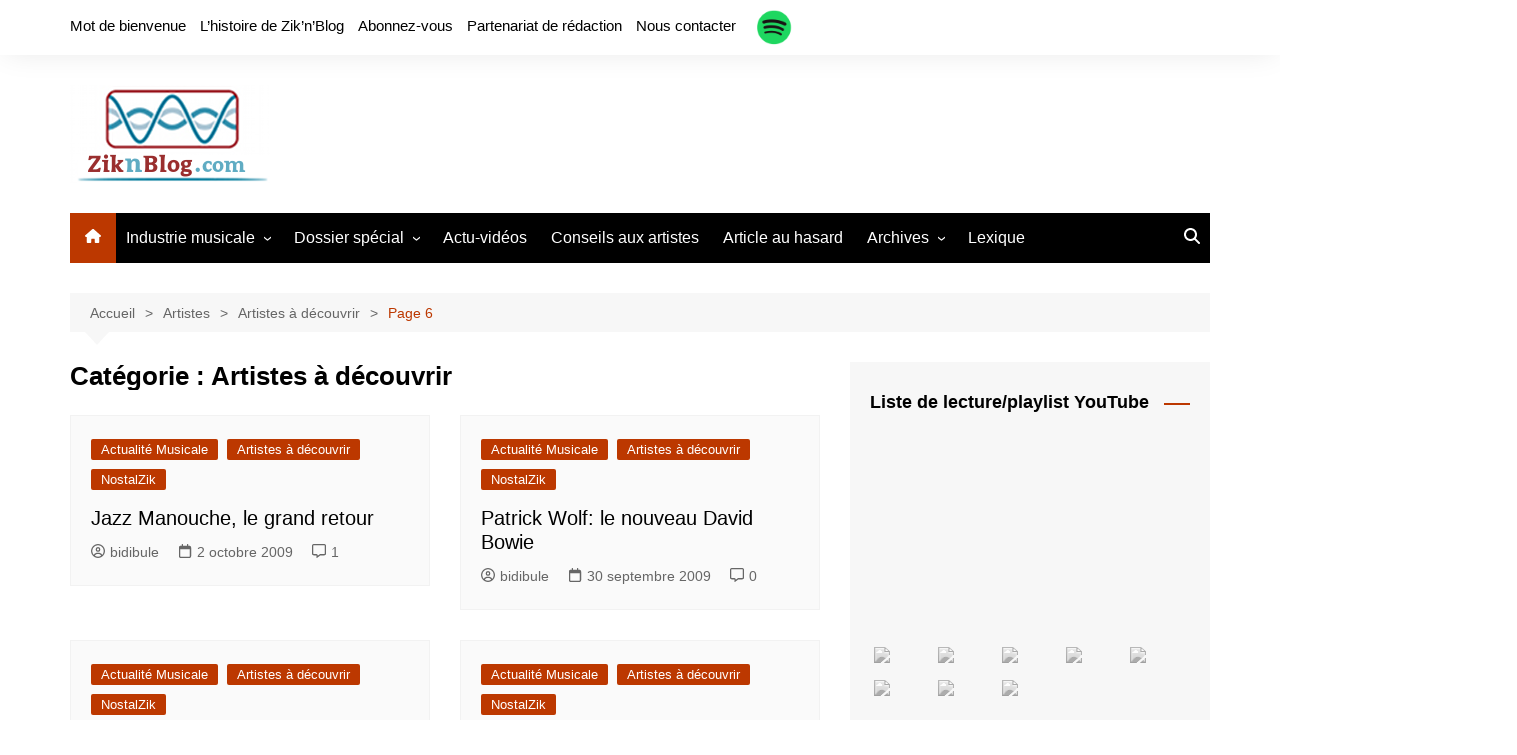

--- FILE ---
content_type: text/html; charset=UTF-8
request_url: https://www.ziknblog.com/category/artistes/artistes_decouverte/page/6/
body_size: 21394
content:
		<!doctype html>
		<html lang="fr-FR">
				<head>
			<meta charset="UTF-8">
			<meta name="viewport" content="width=device-width, initial-scale=1">
			<link rel="profile" href="http://gmpg.org/xfn/11">
			<style id="jetpack-boost-critical-css">@media all{.ytpp-main{width:100%;margin:16px 0}.ytpp-main iframe{width:100%;height:100%;aspect-ratio:16/9}.ytpp-playlist-container::-webkit-scrollbar{width:12px;height:8px}.ytpp-playlist-container{float:none;overflow-x:scroll;margin:12px 0}#ytplayer_div2{display:flex;flex-wrap:wrap}#ytpl-frame{border:0 none}}@media all{ul{box-sizing:border-box}.screen-reader-text{border:0;clip:rect(1px,1px,1px,1px);clip-path:inset(50%);height:1px;margin:-1px;overflow:hidden;padding:0;position:absolute;width:1px;word-wrap:normal!important}:where(figure){margin:0 0 1em}.fa{-moz-osx-font-smoothing:grayscale;-webkit-font-smoothing:antialiased;display:inline-block;font-style:normal;font-variant:normal;text-rendering:auto;line-height:1}.fa-angle-up:before{content:""}@font-face{font-family:"Font Awesome 5 Free";font-style:normal;font-weight:400}@font-face{font-family:"Font Awesome 5 Free";font-style:normal;font-weight:900}.fa{font-family:"Font Awesome 5 Free";font-weight:900}.fa{display:inline-block}@font-face{font-family:FontAwesome;font-weight:400;font-style:normal}.fa{font:14px/1 FontAwesome;font-size:inherit;text-rendering:auto;-webkit-font-smoothing:antialiased;-moz-osx-font-smoothing:grayscale}.fa-angle-up:before{content:""}@font-face{font-family:feather}.feather{font-family:feather!important;speak:none;font-style:normal;font-weight:400;font-variant:normal;text-transform:none;-webkit-font-smoothing:antialiased;-moz-osx-font-smoothing:grayscale}.icon-home:before{content:""}.icon-search:before{content:""}*{-webkit-font-smoothing:antialiased;-moz-osx-font-smoothing:grayscale;-webkit-box-sizing:border-box;box-sizing:border-box;margin:0;padding:0}:root{font-size:16px}html{-webkit-text-size-adjust:100%;-ms-text-size-adjust:100%;-ms-overflow-style:scrollbar;font-family:sans-serif;font-size:100%;line-height:1.15}@-ms-viewport{width:device-width}body,html{-webkit-font-smoothing:antialiased;-moz-osx-font-smoothing:grayscale}body{-moz-word-wrap:break-word;-webkit-word-wrap:break-word;-ms-word-wrap:break-word;word-wrap:break-word;color:#010101;font-family:Muli,sans-serif;font-size:1rem;font-weight:400;letter-spacing:0;line-height:1.6;margin:0;padding:0;vertical-align:baseline}article,aside,figure,header,main,nav,section{display:block}ul{list-style:disc}ul{margin:0 0 20px 50px;padding:0}ul ul{margin:10px 0 0 40px}a{color:#010101;text-decoration:none}a:not([href]):not([tabindex]){color:inherit;text-decoration:none}h1,h2{-webkit-font-smoothing:antialiased;-moz-osx-font-smoothing:grayscale;font-family:Roboto,sans-serif;font-weight:700;letter-spacing:0;line-height:1.2;margin-bottom:20px}h1{font-size:38px;line-height:1.1}h2{font-size:32px;line-height:1.2}.post_title h2{margin-bottom:0}form{display:block}input[type=search]{border:1px solid #eee;border-radius:0;-webkit-box-shadow:inset 1px 1px 3px #f6f6f6;box-shadow:inset 1px 1px 3px #f6f6f6;display:block;font-family:-apple-system,BlinkMacSystemFont,Noto Sans,"system-ui",Segoe UI,Roboto,Helvetica,Arial,sans-serif,Apple Color Emoji,Segoe UI Emoji,Segoe UI Symbol;font-size:15px;height:auto;margin:0;max-width:100%;padding:12px 15px;width:100%}input::-webkit-input-placeholder{line-height:normal}input:-ms-input-placeholder{line-height:normal}input::-moz-placeholder{line-height:normal}input[type=search]::-webkit-search-cancel-button,input[type=search]::-webkit-search-results-button{display:none}button{-webkit-appearance:none;-moz-appearance:none;background-color:#ff3d00;border:none;border-radius:2px;color:#fff;display:inline-block;font-family:Muli,sans-serif;font-size:16px;font-weight:400;height:auto;line-height:1;opacity:1;padding:13px 30px;text-align:center;text-decoration:none}img{border-style:none;height:auto;max-width:100%;vertical-align:middle}figure{margin:0;padding:0;position:relative}i{font-style:italic}.row{display:-ms-flexbox;display:-webkit-box;display:flex;-ms-flex-wrap:wrap;flex-wrap:wrap;margin-left:-15px;margin-right:-15px}.cm-col-12,.cm-col-lg-4,.cm-col-lg-6,.cm-col-lg-8,.cm-col-md-5,.cm-col-md-6,.cm-col-md-7{padding-left:15px;padding-right:15px;position:relative;width:100%}.cm-col-12{-webkit-box-flex:0;-ms-flex:0 0 100%;flex:0 0 100%;max-width:100%}@media (min-width:768px){.cm-col-md-5{-webkit-box-flex:0;-ms-flex:0 0 41.666667%;flex:0 0 41.666667%;max-width:41.666667%}.cm-col-md-6{-webkit-box-flex:0;-ms-flex:0 0 50%;flex:0 0 50%;max-width:50%}.cm-col-md-7{-webkit-box-flex:0;-ms-flex:0 0 58.333333%;flex:0 0 58.333333%;max-width:58.333333%}}@media (min-width:992px){.cm-col-lg-4{-webkit-box-flex:0;-ms-flex:0 0 33.333333%;flex:0 0 33.333333%;max-width:33.333333%}.cm-col-lg-6{-webkit-box-flex:0;-ms-flex:0 0 50%;flex:0 0 50%;max-width:50%}.cm-col-lg-8{-webkit-box-flex:0;-ms-flex:0 0 66.666667%;flex:0 0 66.666667%;max-width:66.666667%}}.align-items-center{-ms-flex-align:center!important;-webkit-box-align:center!important;align-items:center!important}.entry_cats{margin-bottom:10px}.entry_cats ul.post-categories{list-style:none;margin:0}.entry_cats ul.post-categories li{display:inline-block;margin-bottom:5px;margin-right:5px}.entry_cats ul.post-categories li a{background-color:#ff3d00;border-radius:2px;-webkit-border-radius:2px;-moz-border-radius:2px;color:#fff;display:inline-block;font-size:13px;line-height:1;padding:4px 10px}.cm-post-meta{margin-top:5px}ul.post_meta{list-style:none;margin:0}ul.post_meta li{display:inline-block;font-size:14px;margin-bottom:0;margin-right:15px}ul.post_meta li a{color:#666;display:inline-block;font-size:14px}ul.post_meta li a:before{font-family:feather;font-size:14px;margin-right:5px}ul.post_meta li.post_author a:before{content:""}ul.post_meta li.posted_date a:before{content:""}ul.post_meta li.comments a:before{content:""}.primary-navigation{line-height:normal;position:relative;width:100%;z-index:9900}.primary-navigation ul{margin:0;padding:0;text-align:left}.primary-navigation li{display:block;line-height:normal;list-style:none;margin:0;padding:0;position:relative;vertical-align:middle}.primary-navigation li a{-webkit-box-sizing:border-box;box-sizing:border-box;color:#777;display:block;font-size:15px;padding:8px 15px}.primary-navigation li.home-btn a{padding-left:15px;padding-right:15px}.primary-navigation>ul>li{display:inline-block}.primary-navigation>ul>li>a{font-size:1rem;font-weight:400;padding:15px 10px}.primary-navigation ul li .sub-menu{clip:rect(1px,1px,1px,1px);display:block}.primary-navigation ul ul{background:#ddd;display:none;position:absolute;text-align:left;top:auto;width:220px;z-index:9900}.primary-navigation li li{display:block}.primary-navigation ul ul ul{left:220px;top:0}@media only screen and (max-width:768px){.primary-navigation{display:block;overflow:hidden}.primary-navigation ul{display:none;position:relative}}.cm-container{margin:0 auto;max-width:1170px;padding-left:15px;padding-right:15px;position:relative;width:100%}.page-wrapper{background:#fff;margin:0 auto;position:relative;z-index:2}.card_content{padding:30px 20px}.card{margin-bottom:30px;position:relative}.section-title{margin-bottom:25px;overflow:hidden;position:relative;text-align:left}.section-title h1{margin-bottom:20px;margin-top:0}.post_thumb{position:relative}.post_thumb figure{margin:0}.imghover{overflow:hidden;position:relative}.archive-container{padding:30px 0}.archive-container .content-entry{margin-top:0}.widget-title{margin-bottom:25px}.widget-title h2{margin-bottom:0;margin-top:0}.cm-search-form{-webkit-box-orient:horizontal;-webkit-box-direction:normal;-webkit-box-align:center;-ms-flex-align:center;align-items:center;display:-webkit-box;display:-ms-flexbox;display:flex;-ms-flex-direction:row;flex-direction:row;-ms-flex-wrap:wrap;flex-wrap:wrap;position:relative}.cm-search-form input[type=search]{padding-right:40px;width:100%}.cm-search-form .cm-submit-btn{color:#010101;font-size:16px;height:22px;line-height:22px;margin:0;padding:0;position:absolute;right:4px;top:auto;width:35px;z-index:1}.cm-search-form .cm-submit-btn{background-color:transparent;border:none;border-left:1px solid #eee}header.cm-header-style-one{background-position:50%;background-repeat:no-repeat;background-size:cover}header .widget{background:0 0;padding:0}.top-header{background-color:#fff;box-shadow:0 2px 30px -5px rgba(0,0,0,.1);-webkit-box-shadow:0 2px 30px -5px rgba(0,0,0,.1);-moz-box-shadow:0 2px 30px -5px rgba(0,0,0,.1);-ms-box-shadow:0 2px 30px -5px rgba(0,0,0,.1);-o-box-shadow:0 2px 30px -5px rgba(0,0,0,.1);padding:10px 0}.top-header-left ul,.top-header-social-links ul{list-style:none;margin:0;padding:0}.top-header-left ul li{display:inline-block;margin-bottom:0;margin-right:10px}.top-header-left ul li:last-child{margin-right:0}.top-header-left ul li a{display:inline-block;font-size:15px;line-height:30px}.top-header-social-links ul{text-align:right}.logo-container{padding:30px 0}header .advertisement-area{-webkit-box-orient:horizontal;-webkit-box-direction:normal;-webkit-box-pack:end;-ms-flex-pack:end;display:-webkit-box;display:-ms-flexbox;display:flex;-ms-flex-direction:row;flex-direction:row;-ms-flex-wrap:wrap;flex-wrap:wrap;justify-content:flex-end;text-align:right}.primary-navigation ul li a{position:relative}.primary-navigation>ul>li.home-btn{background:#ff3d00}.header-search-container{display:none;position:relative}.header-search-container .search-form-entry{background:#fff;border-top:3px solid #ff3d00;box-shadow:0 2px 6px rgba(0,0,0,.2);-webkit-box-shadow:0 2px 6px rgba(0,0,0,.2);-o-box-shadow:0 2px 6px rgba(0,0,0,.2);-ms-box-shadow:0 2px 6px rgba(0,0,0,.2);-moz-box-shadow:0 2px 6px rgba(0,0,0,.2);max-width:100%;overflow:auto;padding:20px;position:absolute;right:0;top:0;width:400px;z-index:1000}.breadcrumb{background:rgba(0,0,0,.03);margin-top:30px;padding:7px 20px;position:relative}.breadcrumb ul{list-style:none;margin:0}.breadcrumb ul li{display:inline-block;margin:0}.breadcrumb ul li a,.breadcrumb ul li span{color:#666;display:inline-block;font-size:14px;letter-spacing:0;position:relative}.breadcrumb ul li a:after{content:"";font-family:fontAwesome;padding:0 10px}.breadcrumb ul li:last-child{padding-right:0}.breadcrumb ul li:last-child a,.breadcrumb ul li:last-child span{color:#ff3d00}.breadcrumb ul li:last-child a:after{content:"";display:none}.breadcrumb:after{border-color:transparent transparent rgba(0,0,0,.03);border-style:solid;border-width:13px 12px;bottom:-26px;content:"";display:block;height:0;left:15px;position:absolute;-webkit-transform:rotate(-180deg);transform:rotate(-180deg);width:0;z-index:11}#toTop{background:#ff3d00;border:none;border-radius:2px;bottom:10px;color:#fff;display:none;font-size:16px;padding:12px 15px;position:fixed;right:10px;z-index:2}.sidebar-widget-area .widget{background-color:rgba(0,0,0,.03);margin-bottom:30px;overflow:hidden;padding:30px 20px}.sidebar-widget-area .widget .widget-title h2{display:inline-block;font-size:18px;font-weight:700;overflow:hidden;position:relative;width:100%}.sidebar-widget-area .widget .widget-title h2:after{background-color:#ff3d00;content:"";height:2px;margin-left:15px;position:absolute;top:50%;width:100%}.post-display-grid{margin-bottom:20px}.post-display-grid .card_content{background-color:rgba(0,0,0,.02);border:1px solid rgba(0,0,0,.03);padding:20px}.post-display-grid .card_content .entry_cats{margin-bottom:10px}.post-display-grid .card_content .post_title h2{font-size:20px}.post-display-grid .card_content .post_meta{margin-top:10px}.cm_archive_page .section-title h1{background:0 0;color:#010101;display:block;font-size:26px;font-weight:700;margin-bottom:0}.screen-reader-text{clip:rect(1px,1px,1px,1px);word-wrap:normal!important;border:0;-webkit-clip-path:inset(50%);clip-path:inset(50%);height:1px;margin:-1px;overflow:hidden;padding:0;position:absolute!important;width:1px}.hentry{margin:0 0 1.5em}.content-entry{margin:1.5em 0 0}iframe{max-width:100%}.custom-logo-link{display:inline-block}@media (max-width:1024px){.logo-container{padding:20px 0}}@media (max-width:992px){.cm-container{max-width:90%}header .advertisement-area{display:none}.logo-container{padding:15px 0}.primary-navigation ul li a{font-size:15px}.primary-navigation>ul>li:first-child{padding-left:0;padding-right:0}.header-search-container form{left:0;right:auto;width:100%}body.right-sidebar .sidebar-widget-area{margin-top:30px}}@media (max-width:991px){.header-search-container .search-form-entry{left:0;right:auto;width:100%}}@media (max-width:768px){h1{font-size:28px}h2{font-size:26px}.archive-container{padding:30px 0}.cm-container{max-width:90%}.section-title{text-align:left}.top-header-social-links ul{margin-left:-10px;margin-top:5px;text-align:left}.grid-post-holder .card{margin-bottom:20px}}@media (max-width:576px){.cm-container{max-width:96%}.section-title{margin-bottom:20px}.breadcrumb{margin-bottom:0}.sidebar-widget-area .widget{margin-bottom:20px;padding:20px}.sidebar-widget-area .widget .widget-title{margin-bottom:20px}}}</style><title>Artistes à découvrir &#8211; Page 6 &#8211; Zik&#039;n&#039;Blog</title>
<meta name='robots' content='max-image-preview:large' />
	<style>img:is([sizes="auto" i], [sizes^="auto," i]) { contain-intrinsic-size: 3000px 1500px }</style>
	<link rel='dns-prefetch' href='//secure.gravatar.com' />
<link rel='dns-prefetch' href='//stats.wp.com' />
<link rel='dns-prefetch' href='//v0.wordpress.com' />
<link rel='dns-prefetch' href='//jetpack.wordpress.com' />
<link rel='dns-prefetch' href='//s0.wp.com' />
<link rel='dns-prefetch' href='//public-api.wordpress.com' />
<link rel='dns-prefetch' href='//0.gravatar.com' />
<link rel='dns-prefetch' href='//1.gravatar.com' />
<link rel='dns-prefetch' href='//2.gravatar.com' />
<link rel='dns-prefetch' href='//widgets.wp.com' />
<link rel='preconnect' href='//i0.wp.com' />
<link rel='preconnect' href='//c0.wp.com' />
<link rel="alternate" type="application/rss+xml" title="Zik&#039;n&#039;Blog &raquo; Flux" href="https://www.ziknblog.com/feed/" />
<link rel="alternate" type="application/rss+xml" title="Zik&#039;n&#039;Blog &raquo; Flux des commentaires" href="https://www.ziknblog.com/comments/feed/" />
<link rel="alternate" type="application/rss+xml" title="Zik&#039;n&#039;Blog &raquo; Flux de la catégorie Artistes à découvrir" href="https://www.ziknblog.com/category/artistes/artistes_decouverte/feed/" />

<noscript><link rel='stylesheet' id='all-css-7dca948317b70cf0131005b5e73426ef' href='https://www.ziknblog.com/wp-content/boost-cache/static/62161c25e6.min.css' type='text/css' media='all' /></noscript><link rel='stylesheet' id='all-css-7dca948317b70cf0131005b5e73426ef' href='https://www.ziknblog.com/wp-content/boost-cache/static/62161c25e6.min.css' type='text/css' media="not all" data-media="all" onload="this.media=this.dataset.media; delete this.dataset.media; this.removeAttribute( 'onload' );" />
<style id='wp-emoji-styles-inline-css'>

	img.wp-smiley, img.emoji {
		display: inline !important;
		border: none !important;
		box-shadow: none !important;
		height: 1em !important;
		width: 1em !important;
		margin: 0 0.07em !important;
		vertical-align: -0.1em !important;
		background: none !important;
		padding: 0 !important;
	}
</style>
<style id='wp-block-library-theme-inline-css'>
.wp-block-audio :where(figcaption){color:#555;font-size:13px;text-align:center}.is-dark-theme .wp-block-audio :where(figcaption){color:#ffffffa6}.wp-block-audio{margin:0 0 1em}.wp-block-code{border:1px solid #ccc;border-radius:4px;font-family:Menlo,Consolas,monaco,monospace;padding:.8em 1em}.wp-block-embed :where(figcaption){color:#555;font-size:13px;text-align:center}.is-dark-theme .wp-block-embed :where(figcaption){color:#ffffffa6}.wp-block-embed{margin:0 0 1em}.blocks-gallery-caption{color:#555;font-size:13px;text-align:center}.is-dark-theme .blocks-gallery-caption{color:#ffffffa6}:root :where(.wp-block-image figcaption){color:#555;font-size:13px;text-align:center}.is-dark-theme :root :where(.wp-block-image figcaption){color:#ffffffa6}.wp-block-image{margin:0 0 1em}.wp-block-pullquote{border-bottom:4px solid;border-top:4px solid;color:currentColor;margin-bottom:1.75em}.wp-block-pullquote cite,.wp-block-pullquote footer,.wp-block-pullquote__citation{color:currentColor;font-size:.8125em;font-style:normal;text-transform:uppercase}.wp-block-quote{border-left:.25em solid;margin:0 0 1.75em;padding-left:1em}.wp-block-quote cite,.wp-block-quote footer{color:currentColor;font-size:.8125em;font-style:normal;position:relative}.wp-block-quote:where(.has-text-align-right){border-left:none;border-right:.25em solid;padding-left:0;padding-right:1em}.wp-block-quote:where(.has-text-align-center){border:none;padding-left:0}.wp-block-quote.is-large,.wp-block-quote.is-style-large,.wp-block-quote:where(.is-style-plain){border:none}.wp-block-search .wp-block-search__label{font-weight:700}.wp-block-search__button{border:1px solid #ccc;padding:.375em .625em}:where(.wp-block-group.has-background){padding:1.25em 2.375em}.wp-block-separator.has-css-opacity{opacity:.4}.wp-block-separator{border:none;border-bottom:2px solid;margin-left:auto;margin-right:auto}.wp-block-separator.has-alpha-channel-opacity{opacity:1}.wp-block-separator:not(.is-style-wide):not(.is-style-dots){width:100px}.wp-block-separator.has-background:not(.is-style-dots){border-bottom:none;height:1px}.wp-block-separator.has-background:not(.is-style-wide):not(.is-style-dots){height:2px}.wp-block-table{margin:0 0 1em}.wp-block-table td,.wp-block-table th{word-break:normal}.wp-block-table :where(figcaption){color:#555;font-size:13px;text-align:center}.is-dark-theme .wp-block-table :where(figcaption){color:#ffffffa6}.wp-block-video :where(figcaption){color:#555;font-size:13px;text-align:center}.is-dark-theme .wp-block-video :where(figcaption){color:#ffffffa6}.wp-block-video{margin:0 0 1em}:root :where(.wp-block-template-part.has-background){margin-bottom:0;margin-top:0;padding:1.25em 2.375em}
</style>
<style id='classic-theme-styles-inline-css'>
/*! This file is auto-generated */
.wp-block-button__link{color:#fff;background-color:#32373c;border-radius:9999px;box-shadow:none;text-decoration:none;padding:calc(.667em + 2px) calc(1.333em + 2px);font-size:1.125em}.wp-block-file__button{background:#32373c;color:#fff;text-decoration:none}
</style>
<style id='jetpack-sharing-buttons-style-inline-css'>
.jetpack-sharing-buttons__services-list{display:flex;flex-direction:row;flex-wrap:wrap;gap:0;list-style-type:none;margin:5px;padding:0}.jetpack-sharing-buttons__services-list.has-small-icon-size{font-size:12px}.jetpack-sharing-buttons__services-list.has-normal-icon-size{font-size:16px}.jetpack-sharing-buttons__services-list.has-large-icon-size{font-size:24px}.jetpack-sharing-buttons__services-list.has-huge-icon-size{font-size:36px}@media print{.jetpack-sharing-buttons__services-list{display:none!important}}.editor-styles-wrapper .wp-block-jetpack-sharing-buttons{gap:0;padding-inline-start:0}ul.jetpack-sharing-buttons__services-list.has-background{padding:1.25em 2.375em}
</style>
<style id='global-styles-inline-css'>
:root{--wp--preset--aspect-ratio--square: 1;--wp--preset--aspect-ratio--4-3: 4/3;--wp--preset--aspect-ratio--3-4: 3/4;--wp--preset--aspect-ratio--3-2: 3/2;--wp--preset--aspect-ratio--2-3: 2/3;--wp--preset--aspect-ratio--16-9: 16/9;--wp--preset--aspect-ratio--9-16: 9/16;--wp--preset--color--black: #000000;--wp--preset--color--cyan-bluish-gray: #abb8c3;--wp--preset--color--white: #ffffff;--wp--preset--color--pale-pink: #f78da7;--wp--preset--color--vivid-red: #cf2e2e;--wp--preset--color--luminous-vivid-orange: #ff6900;--wp--preset--color--luminous-vivid-amber: #fcb900;--wp--preset--color--light-green-cyan: #7bdcb5;--wp--preset--color--vivid-green-cyan: #00d084;--wp--preset--color--pale-cyan-blue: #8ed1fc;--wp--preset--color--vivid-cyan-blue: #0693e3;--wp--preset--color--vivid-purple: #9b51e0;--wp--preset--gradient--vivid-cyan-blue-to-vivid-purple: linear-gradient(135deg,rgba(6,147,227,1) 0%,rgb(155,81,224) 100%);--wp--preset--gradient--light-green-cyan-to-vivid-green-cyan: linear-gradient(135deg,rgb(122,220,180) 0%,rgb(0,208,130) 100%);--wp--preset--gradient--luminous-vivid-amber-to-luminous-vivid-orange: linear-gradient(135deg,rgba(252,185,0,1) 0%,rgba(255,105,0,1) 100%);--wp--preset--gradient--luminous-vivid-orange-to-vivid-red: linear-gradient(135deg,rgba(255,105,0,1) 0%,rgb(207,46,46) 100%);--wp--preset--gradient--very-light-gray-to-cyan-bluish-gray: linear-gradient(135deg,rgb(238,238,238) 0%,rgb(169,184,195) 100%);--wp--preset--gradient--cool-to-warm-spectrum: linear-gradient(135deg,rgb(74,234,220) 0%,rgb(151,120,209) 20%,rgb(207,42,186) 40%,rgb(238,44,130) 60%,rgb(251,105,98) 80%,rgb(254,248,76) 100%);--wp--preset--gradient--blush-light-purple: linear-gradient(135deg,rgb(255,206,236) 0%,rgb(152,150,240) 100%);--wp--preset--gradient--blush-bordeaux: linear-gradient(135deg,rgb(254,205,165) 0%,rgb(254,45,45) 50%,rgb(107,0,62) 100%);--wp--preset--gradient--luminous-dusk: linear-gradient(135deg,rgb(255,203,112) 0%,rgb(199,81,192) 50%,rgb(65,88,208) 100%);--wp--preset--gradient--pale-ocean: linear-gradient(135deg,rgb(255,245,203) 0%,rgb(182,227,212) 50%,rgb(51,167,181) 100%);--wp--preset--gradient--electric-grass: linear-gradient(135deg,rgb(202,248,128) 0%,rgb(113,206,126) 100%);--wp--preset--gradient--midnight: linear-gradient(135deg,rgb(2,3,129) 0%,rgb(40,116,252) 100%);--wp--preset--font-size--small: 16px;--wp--preset--font-size--medium: 28px;--wp--preset--font-size--large: 32px;--wp--preset--font-size--x-large: 42px;--wp--preset--font-size--larger: 38px;--wp--preset--spacing--20: 0.44rem;--wp--preset--spacing--30: 0.67rem;--wp--preset--spacing--40: 1rem;--wp--preset--spacing--50: 1.5rem;--wp--preset--spacing--60: 2.25rem;--wp--preset--spacing--70: 3.38rem;--wp--preset--spacing--80: 5.06rem;--wp--preset--shadow--natural: 6px 6px 9px rgba(0, 0, 0, 0.2);--wp--preset--shadow--deep: 12px 12px 50px rgba(0, 0, 0, 0.4);--wp--preset--shadow--sharp: 6px 6px 0px rgba(0, 0, 0, 0.2);--wp--preset--shadow--outlined: 6px 6px 0px -3px rgba(255, 255, 255, 1), 6px 6px rgba(0, 0, 0, 1);--wp--preset--shadow--crisp: 6px 6px 0px rgba(0, 0, 0, 1);}:where(.is-layout-flex){gap: 0.5em;}:where(.is-layout-grid){gap: 0.5em;}body .is-layout-flex{display: flex;}.is-layout-flex{flex-wrap: wrap;align-items: center;}.is-layout-flex > :is(*, div){margin: 0;}body .is-layout-grid{display: grid;}.is-layout-grid > :is(*, div){margin: 0;}:where(.wp-block-columns.is-layout-flex){gap: 2em;}:where(.wp-block-columns.is-layout-grid){gap: 2em;}:where(.wp-block-post-template.is-layout-flex){gap: 1.25em;}:where(.wp-block-post-template.is-layout-grid){gap: 1.25em;}.has-black-color{color: var(--wp--preset--color--black) !important;}.has-cyan-bluish-gray-color{color: var(--wp--preset--color--cyan-bluish-gray) !important;}.has-white-color{color: var(--wp--preset--color--white) !important;}.has-pale-pink-color{color: var(--wp--preset--color--pale-pink) !important;}.has-vivid-red-color{color: var(--wp--preset--color--vivid-red) !important;}.has-luminous-vivid-orange-color{color: var(--wp--preset--color--luminous-vivid-orange) !important;}.has-luminous-vivid-amber-color{color: var(--wp--preset--color--luminous-vivid-amber) !important;}.has-light-green-cyan-color{color: var(--wp--preset--color--light-green-cyan) !important;}.has-vivid-green-cyan-color{color: var(--wp--preset--color--vivid-green-cyan) !important;}.has-pale-cyan-blue-color{color: var(--wp--preset--color--pale-cyan-blue) !important;}.has-vivid-cyan-blue-color{color: var(--wp--preset--color--vivid-cyan-blue) !important;}.has-vivid-purple-color{color: var(--wp--preset--color--vivid-purple) !important;}.has-black-background-color{background-color: var(--wp--preset--color--black) !important;}.has-cyan-bluish-gray-background-color{background-color: var(--wp--preset--color--cyan-bluish-gray) !important;}.has-white-background-color{background-color: var(--wp--preset--color--white) !important;}.has-pale-pink-background-color{background-color: var(--wp--preset--color--pale-pink) !important;}.has-vivid-red-background-color{background-color: var(--wp--preset--color--vivid-red) !important;}.has-luminous-vivid-orange-background-color{background-color: var(--wp--preset--color--luminous-vivid-orange) !important;}.has-luminous-vivid-amber-background-color{background-color: var(--wp--preset--color--luminous-vivid-amber) !important;}.has-light-green-cyan-background-color{background-color: var(--wp--preset--color--light-green-cyan) !important;}.has-vivid-green-cyan-background-color{background-color: var(--wp--preset--color--vivid-green-cyan) !important;}.has-pale-cyan-blue-background-color{background-color: var(--wp--preset--color--pale-cyan-blue) !important;}.has-vivid-cyan-blue-background-color{background-color: var(--wp--preset--color--vivid-cyan-blue) !important;}.has-vivid-purple-background-color{background-color: var(--wp--preset--color--vivid-purple) !important;}.has-black-border-color{border-color: var(--wp--preset--color--black) !important;}.has-cyan-bluish-gray-border-color{border-color: var(--wp--preset--color--cyan-bluish-gray) !important;}.has-white-border-color{border-color: var(--wp--preset--color--white) !important;}.has-pale-pink-border-color{border-color: var(--wp--preset--color--pale-pink) !important;}.has-vivid-red-border-color{border-color: var(--wp--preset--color--vivid-red) !important;}.has-luminous-vivid-orange-border-color{border-color: var(--wp--preset--color--luminous-vivid-orange) !important;}.has-luminous-vivid-amber-border-color{border-color: var(--wp--preset--color--luminous-vivid-amber) !important;}.has-light-green-cyan-border-color{border-color: var(--wp--preset--color--light-green-cyan) !important;}.has-vivid-green-cyan-border-color{border-color: var(--wp--preset--color--vivid-green-cyan) !important;}.has-pale-cyan-blue-border-color{border-color: var(--wp--preset--color--pale-cyan-blue) !important;}.has-vivid-cyan-blue-border-color{border-color: var(--wp--preset--color--vivid-cyan-blue) !important;}.has-vivid-purple-border-color{border-color: var(--wp--preset--color--vivid-purple) !important;}.has-vivid-cyan-blue-to-vivid-purple-gradient-background{background: var(--wp--preset--gradient--vivid-cyan-blue-to-vivid-purple) !important;}.has-light-green-cyan-to-vivid-green-cyan-gradient-background{background: var(--wp--preset--gradient--light-green-cyan-to-vivid-green-cyan) !important;}.has-luminous-vivid-amber-to-luminous-vivid-orange-gradient-background{background: var(--wp--preset--gradient--luminous-vivid-amber-to-luminous-vivid-orange) !important;}.has-luminous-vivid-orange-to-vivid-red-gradient-background{background: var(--wp--preset--gradient--luminous-vivid-orange-to-vivid-red) !important;}.has-very-light-gray-to-cyan-bluish-gray-gradient-background{background: var(--wp--preset--gradient--very-light-gray-to-cyan-bluish-gray) !important;}.has-cool-to-warm-spectrum-gradient-background{background: var(--wp--preset--gradient--cool-to-warm-spectrum) !important;}.has-blush-light-purple-gradient-background{background: var(--wp--preset--gradient--blush-light-purple) !important;}.has-blush-bordeaux-gradient-background{background: var(--wp--preset--gradient--blush-bordeaux) !important;}.has-luminous-dusk-gradient-background{background: var(--wp--preset--gradient--luminous-dusk) !important;}.has-pale-ocean-gradient-background{background: var(--wp--preset--gradient--pale-ocean) !important;}.has-electric-grass-gradient-background{background: var(--wp--preset--gradient--electric-grass) !important;}.has-midnight-gradient-background{background: var(--wp--preset--gradient--midnight) !important;}.has-small-font-size{font-size: var(--wp--preset--font-size--small) !important;}.has-medium-font-size{font-size: var(--wp--preset--font-size--medium) !important;}.has-large-font-size{font-size: var(--wp--preset--font-size--large) !important;}.has-x-large-font-size{font-size: var(--wp--preset--font-size--x-large) !important;}
:where(.wp-block-post-template.is-layout-flex){gap: 1.25em;}:where(.wp-block-post-template.is-layout-grid){gap: 1.25em;}
:where(.wp-block-columns.is-layout-flex){gap: 2em;}:where(.wp-block-columns.is-layout-grid){gap: 2em;}
:root :where(.wp-block-pullquote){font-size: 1.5em;line-height: 1.6;}
</style>
<script data-jetpack-boost="ignore" type="text/javascript" src="https://www.ziknblog.com/wp-includes/js/jquery/jquery.min.js?ver=3.7.1" id="jquery-core-js"></script>

<link rel="https://api.w.org/" href="https://www.ziknblog.com/wp-json/" /><link rel="alternate" title="JSON" type="application/json" href="https://www.ziknblog.com/wp-json/wp/v2/categories/6" /><link rel="EditURI" type="application/rsd+xml" title="RSD" href="https://www.ziknblog.com/xmlrpc.php?rsd" />
<meta name="generator" content="WordPress 6.8.3" />
	<style>img#wpstats{display:none}</style>
		<style>a:hover{text-decoration:none !important;}button,input[type="button"],input[type="reset"],input[type="submit"],.primary-navigation > ul > li.home-btn,.cm_header_lay_three .primary-navigation > ul > li.home-btn,.news_ticker_wrap .ticker_head,#toTop,.section-title h2::after,.sidebar-widget-area .widget .widget-title h2::after,.footer-widget-container .widget .widget-title h2::after,#comments div#respond h3#reply-title::after,#comments h2.comments-title:after,.post_tags a,.owl-carousel .owl-nav button.owl-prev,.owl-carousel .owl-nav button.owl-next,.cm_author_widget .author-detail-link a,.error_foot form input[type="submit"],.widget_search form input[type="submit"],.header-search-container input[type="submit"],.trending_widget_carousel .owl-dots button.owl-dot,.pagination .page-numbers.current,.post-navigation .nav-links .nav-previous a,.post-navigation .nav-links .nav-next a,#comments form input[type="submit"],footer .widget.widget_search form input[type="submit"]:hover,.widget_product_search .woocommerce-product-search button[type="submit"],.woocommerce ul.products li.product .button,.woocommerce .woocommerce-pagination ul.page-numbers li span.current,.woocommerce .product div.summary .cart button.single_add_to_cart_button,.woocommerce .product div.woocommerce-tabs div.panel #reviews #review_form_wrapper .comment-form p.form-submit .submit,.woocommerce .product section.related > h2::after,.woocommerce .cart .button:hover,.woocommerce .cart .button:focus,.woocommerce .cart input.button:hover,.woocommerce .cart input.button:focus,.woocommerce #respond input#submit:hover,.woocommerce #respond input#submit:focus,.woocommerce button.button:hover,.woocommerce button.button:focus,.woocommerce input.button:hover,.woocommerce input.button:focus,.woocommerce #respond input#submit.alt:hover,.woocommerce a.button.alt:hover,.woocommerce button.button.alt:hover,.woocommerce input.button.alt:hover,.woocommerce a.remove:hover,.woocommerce-account .woocommerce-MyAccount-navigation ul li.is-active a,.woocommerce a.button:hover,.woocommerce a.button:focus,.widget_product_tag_cloud .tagcloud a:hover,.widget_product_tag_cloud .tagcloud a:focus,.woocommerce .widget_price_filter .price_slider_wrapper .ui-slider .ui-slider-handle,.error_page_top_portion,.primary-navigation ul li a span.menu-item-description{background-color:#bc3800}a:hover,.post_title h2 a:hover,.post_title h2 a:focus,.post_meta li a:hover,.post_meta li a:focus,ul.social-icons li a[href*=".com"]:hover::before,.ticker_carousel .owl-nav button.owl-prev i,.ticker_carousel .owl-nav button.owl-next i,.news_ticker_wrap .ticker_items .item a:hover,.news_ticker_wrap .ticker_items .item a:focus,.cm_banner .post_title h2 a:hover,.cm_banner .post_meta li a:hover,.cm_middle_post_widget_one .post_title h2 a:hover,.cm_middle_post_widget_one .post_meta li a:hover,.cm_middle_post_widget_three .post_thumb .post-holder a:hover,.cm_middle_post_widget_three .post_thumb .post-holder a:focus,.cm_middle_post_widget_six .middle_widget_six_carousel .item .card .card_content a:hover,.cm_middle_post_widget_six .middle_widget_six_carousel .item .card .card_content a:focus,.cm_post_widget_twelve .card .post-holder a:hover,.cm_post_widget_twelve .card .post-holder a:focus,.cm_post_widget_seven .card .card_content a:hover,.cm_post_widget_seven .card .card_content a:focus,.copyright_section a:hover,.footer_nav ul li a:hover,.breadcrumb ul li:last-child span,.pagination .page-numbers:hover,#comments ol.comment-list li article footer.comment-meta .comment-metadata span.edit-link a:hover,#comments ol.comment-list li article .reply a:hover,.social-share ul li a:hover,ul.social-icons li a:hover,ul.social-icons li a:focus,.woocommerce ul.products li.product a:hover,.woocommerce ul.products li.product .price,.woocommerce .woocommerce-pagination ul.page-numbers li a.page-numbers:hover,.woocommerce div.product p.price,.woocommerce div.product span.price,.video_section .video_details .post_title h2 a:hover,.primary-navigation.dark li a:hover,footer .footer_inner a:hover,.footer-widget-container ul.post_meta li:hover span,.footer-widget-container ul.post_meta li:hover a,ul.post_meta li a:hover,.cm-post-widget-two .big-card .post-holder .post_title h2 a:hover,.cm-post-widget-two .big-card .post_meta li a:hover,.copyright_section .copyrights a,.breadcrumb ul li a:hover,.breadcrumb ul li a:hover span{color:#bc3800}.ticker_carousel .owl-nav button.owl-prev,.ticker_carousel .owl-nav button.owl-next,.error_foot form input[type="submit"],.widget_search form input[type="submit"],.pagination .page-numbers:hover,#comments form input[type="submit"],.social-share ul li a:hover,.header-search-container .search-form-entry,.widget_product_search .woocommerce-product-search button[type="submit"],.woocommerce .woocommerce-pagination ul.page-numbers li span.current,.woocommerce .woocommerce-pagination ul.page-numbers li a.page-numbers:hover,.woocommerce a.remove:hover,.ticker_carousel .owl-nav button.owl-prev:hover,.ticker_carousel .owl-nav button.owl-next:hover,footer .widget.widget_search form input[type="submit"]:hover,.trending_widget_carousel .owl-dots button.owl-dot,.the_content blockquote,.widget_tag_cloud .tagcloud a:hover{border-color:#bc3800}.ticker_carousel.owl-carousel .owl-nav button:hover svg{color:#bc3800;fill:#bc3800;}header .mask{background-color:rgba(0,0,0,0.2);}.site-description{color:#000000;}body{font-family:Arial,sans-serif;font-weight:inherit;}h1,h2,h3,h4,h5,h6,.site-title{font-family:Arial,sans-serif;font-weight:inherit;}.entry_cats ul.post-categories li a{background-color:#bc3800;color:#fff;}.entry_cats ul.post-categories li a:hover,.cm_middle_post_widget_six .middle_widget_six_carousel .item .card .card_content .entry_cats ul.post-categories li a:hover{background-color:#010101;color:#fff;}.the_content a{color:#bc3800;}.the_content a:hover{color:#010101;}.post-display-grid .card_content .cm-post-excerpt{margin-top:15px;}</style><style type="text/css">.recentcomments a{display:inline !important;padding:0 !important;margin:0 !important;}</style>
<!-- Jetpack Open Graph Tags -->
<meta property="og:type" content="website" />
<meta property="og:title" content="Artistes à découvrir &#8211; Page 6 &#8211; Zik&#039;n&#039;Blog" />
<meta property="og:url" content="https://www.ziknblog.com/category/artistes/artistes_decouverte/" />
<meta property="og:site_name" content="Zik&#039;n&#039;Blog" />
<meta property="og:image" content="https://i0.wp.com/www.ziknblog.com/wp-content/images/cropped-Podcast-Itunes.jpg?fit=512%2C512&#038;ssl=1" />
<meta property="og:image:width" content="512" />
<meta property="og:image:height" content="512" />
<meta property="og:image:alt" content="" />
<meta property="og:locale" content="fr_FR" />

<!-- End Jetpack Open Graph Tags -->
<link rel="icon" href="https://i0.wp.com/www.ziknblog.com/wp-content/images/cropped-Podcast-Itunes.jpg?fit=32%2C32&#038;ssl=1" sizes="32x32" />
<link rel="icon" href="https://i0.wp.com/www.ziknblog.com/wp-content/images/cropped-Podcast-Itunes.jpg?fit=192%2C192&#038;ssl=1" sizes="192x192" />
<link rel="apple-touch-icon" href="https://i0.wp.com/www.ziknblog.com/wp-content/images/cropped-Podcast-Itunes.jpg?fit=180%2C180&#038;ssl=1" />
<meta name="msapplication-TileImage" content="https://i0.wp.com/www.ziknblog.com/wp-content/images/cropped-Podcast-Itunes.jpg?fit=270%2C270&#038;ssl=1" />
		</head>
				<body class="archive paged category category-artistes_decouverte category-6 wp-custom-logo wp-embed-responsive paged-6 category-paged-6 wp-theme-cream-magazine hfeed right-sidebar">
						<a class="skip-link screen-reader-text" href="#content">Aller au contenu</a>
				<div class="page-wrapper">
		<header class="general-header cm-header-style-one">
			<div class="top-header">
			<div class="cm-container">
				<div class="row">
					<div class="cm-col-lg-8 cm-col-md-7 cm-col-12">
						<div class="top-header-left">
							<ul id="menu-top" class="menu"><li id="menu-item-135088" class="menu-item menu-item-type-post_type menu-item-object-page menu-item-135088"><a href="https://www.ziknblog.com/mot-de-bienvenue/">Mot de bienvenue</a></li>
<li id="menu-item-135094" class="menu-item menu-item-type-post_type menu-item-object-page menu-item-135094"><a href="https://www.ziknblog.com/a-propos/">L&rsquo;histoire de Zik&rsquo;n&rsquo;Blog</a></li>
<li id="menu-item-135090" class="menu-item menu-item-type-post_type menu-item-object-page menu-item-135090"><a href="https://www.ziknblog.com/abonnez-vous/">Abonnez-vous</a></li>
<li id="menu-item-135092" class="menu-item menu-item-type-post_type menu-item-object-page menu-item-135092"><a href="https://www.ziknblog.com/nous-contacter/participer/">Partenariat de rédaction</a></li>
<li id="menu-item-147663" class="menu-item menu-item-type-post_type menu-item-object-page menu-item-147663"><a href="https://www.ziknblog.com/nous-contacter/">Nous contacter</a></li>
<li id="menu-item-151719" class="menu-item menu-item-type-post_type menu-item-object-post menu-item-151719"><a href="https://www.ziknblog.com/2024/03/03/liste-de-lecture-spotify-playlist/"><img src="https://www.ziknblog.com/wp-content/images/spotify35.png"></a></li>
</ul>						</div><!-- .top-header-left -->
					</div><!-- col -->
					<div class="cm-col-lg-4 cm-col-md-5 cm-col-12">
						<div class="top-header-social-links">
									<ul class="social-icons">
					</ul>
								</div><!-- .top-header-social-links -->
					</div><!-- .col -->
				</div><!-- .row -->
			</div><!-- .cm-container -->
		</div><!-- .top-header -->
		<div class="cm-container">
		<div class="logo-container">
			<div class="row align-items-center">
				<div class="cm-col-lg-4 cm-col-12">
							<div class="logo">
			<a href="https://www.ziknblog.com/" class="custom-logo-link" rel="home"><img width="200" height="98" src="https://i0.wp.com/www.ziknblog.com/wp-content/images/cropped-Logo_ziknblog.png?fit=200%2C98&amp;ssl=1" class="custom-logo" alt="Zik&#039;n&#039;Blog" decoding="async" /></a>		</div><!-- .logo -->
						</div><!-- .col -->
									<div class="cm-col-lg-8 cm-col-12">
						<div class="advertisement-area">
							<div id="custom_html-6" class="widget_text widget widget_custom_html"><div class="textwidget custom-html-widget"><!--
<iframe width="960px" height="135px" src="https://groover.co/influencer/widget/0.ziknblog?color=s-blue&ratio=rectangle&format=custom&size=960&customText=Pour nous envoyer un morceau, rendez-vous sur Groover. Écoute et retour garantis !" frameborder="0"></iframe>
--></div></div>						</div><!-- .advertisement-area -->
					</div><!-- .col -->
							</div><!-- .row -->
		</div><!-- .logo-container -->
		<nav class="main-navigation">
			<div id="main-nav" class="primary-navigation">
				<ul id="menu-principal" class=""><li class="home-btn"><a href="https://www.ziknblog.com/"><svg xmlns="http://www.w3.org/2000/svg" viewBox="0 0 576 512"><path d="M575.8 255.5c0 18-15 32.1-32 32.1l-32 0 .7 160.2c0 2.7-.2 5.4-.5 8.1l0 16.2c0 22.1-17.9 40-40 40l-16 0c-1.1 0-2.2 0-3.3-.1c-1.4 .1-2.8 .1-4.2 .1L416 512l-24 0c-22.1 0-40-17.9-40-40l0-24 0-64c0-17.7-14.3-32-32-32l-64 0c-17.7 0-32 14.3-32 32l0 64 0 24c0 22.1-17.9 40-40 40l-24 0-31.9 0c-1.5 0-3-.1-4.5-.2c-1.2 .1-2.4 .2-3.6 .2l-16 0c-22.1 0-40-17.9-40-40l0-112c0-.9 0-1.9 .1-2.8l0-69.7-32 0c-18 0-32-14-32-32.1c0-9 3-17 10-24L266.4 8c7-7 15-8 22-8s15 2 21 7L564.8 231.5c8 7 12 15 11 24z"/></svg></a></li><li id="menu-item-134458" class="menu-item menu-item-type-taxonomy menu-item-object-category current-menu-ancestor menu-item-has-children menu-item-134458"><a href="https://www.ziknblog.com/category/industrie_musicale/">Industrie musicale</a>
<ul class="sub-menu">
	<li id="menu-item-135209" class="menu-item menu-item-type-taxonomy menu-item-object-category menu-item-135209"><a href="https://www.ziknblog.com/category/actualite-quebec/">La musique au Québec</a></li>
	<li id="menu-item-134632" class="menu-item menu-item-type-taxonomy menu-item-object-category menu-item-134632"><a href="https://www.ziknblog.com/category/actualite/">Actualité musicale</a></li>
	<li id="menu-item-134580" class="menu-item menu-item-type-taxonomy menu-item-object-category menu-item-134580"><a href="https://www.ziknblog.com/category/evenement-sur-la-musique/concerts_et_festivals/">Concerts et Festivals</a></li>
	<li id="menu-item-136969" class="menu-item menu-item-type-taxonomy menu-item-object-category current-category-ancestor current-menu-ancestor current-menu-parent current-category-parent menu-item-has-children menu-item-136969"><a href="https://www.ziknblog.com/category/artistes/">Artistes</a>
	<ul class="sub-menu">
		<li id="menu-item-136970" class="menu-item menu-item-type-taxonomy menu-item-object-category current-menu-item menu-item-136970"><a href="https://www.ziknblog.com/category/artistes/artistes_decouverte/" aria-current="page">Artistes à découvrir</a></li>
		<li id="menu-item-136971" class="menu-item menu-item-type-taxonomy menu-item-object-category menu-item-136971"><a href="https://www.ziknblog.com/category/artistes/artistes-incontournables/">Artistes Incontournables</a></li>
		<li id="menu-item-136972" class="menu-item menu-item-type-taxonomy menu-item-object-category menu-item-136972"><a href="https://www.ziknblog.com/category/artistes/musique-du-quebec/">Artistes du Québec</a></li>
		<li id="menu-item-136973" class="menu-item menu-item-type-taxonomy menu-item-object-category menu-item-136973"><a href="https://www.ziknblog.com/category/artistes/musique_libre/">Musique Libre</a></li>
	</ul>
</li>
	<li id="menu-item-134460" class="menu-item menu-item-type-taxonomy menu-item-object-category menu-item-134460"><a href="https://www.ziknblog.com/category/rencontres/">Rencontres &#8211; Entrevues</a></li>
	<li id="menu-item-134552" class="menu-item menu-item-type-taxonomy menu-item-object-category menu-item-134552"><a href="https://www.ziknblog.com/category/chroniques/livres/">Les livres et la musique</a></li>
</ul>
</li>
<li id="menu-item-147811" class="menu-item menu-item-type-taxonomy menu-item-object-category menu-item-has-children menu-item-147811"><a href="https://www.ziknblog.com/category/dossier-special/">Dossier spécial</a>
<ul class="sub-menu">
	<li id="menu-item-148206" class="menu-item menu-item-type-taxonomy menu-item-object-category menu-item-148206"><a href="https://www.ziknblog.com/category/dossier-special/">Découvrez nos articles aux analyses un peu plus poussées</a></li>
	<li id="menu-item-147558" class="menu-item menu-item-type-post_type menu-item-object-page menu-item-147558"><a href="https://www.ziknblog.com/selection-de-balados-et-de-sites/">Notre sélection de podcasts/balados/chaînes YouTube</a></li>
</ul>
</li>
<li id="menu-item-147868" class="menu-item menu-item-type-taxonomy menu-item-object-category menu-item-147868"><a href="https://www.ziknblog.com/category/voir-et-ecouter/videos/">Actu-vidéos</a></li>
<li id="menu-item-134516" class="menu-item menu-item-type-taxonomy menu-item-object-category menu-item-134516"><a href="https://www.ziknblog.com/category/industrie_musicale/conseils/">Conseils aux artistes</a></li>
<li id="menu-item-135101" class="menu-item menu-item-type-custom menu-item-object-custom menu-item-135101"><a href="http://www.ziknblog.com/?random">Article au hasard</a></li>
<li id="menu-item-147816" class="menu-item menu-item-type-taxonomy menu-item-object-category menu-item-has-children menu-item-147816"><a href="https://www.ziknblog.com/category/autre/archive-sincever/">Archives</a>
<ul class="sub-menu">
	<li id="menu-item-146826" class="menu-item menu-item-type-custom menu-item-object-custom menu-item-146826"><a href="http://www.ziknblog.com/2011/04/14/defi-musical-30-chansons-en-30-jours/">Défi 30 chansons en 30 jours</a></li>
	<li id="menu-item-134472" class="menu-item menu-item-type-taxonomy menu-item-object-category menu-item-134472"><a href="https://www.ziknblog.com/category/voir-et-ecouter/">Voir et Écouter</a></li>
	<li id="menu-item-134473" class="menu-item menu-item-type-taxonomy menu-item-object-category menu-item-134473"><a href="https://www.ziknblog.com/category/voir-et-ecouter/videos/">Vidéos</a></li>
	<li id="menu-item-134461" class="menu-item menu-item-type-taxonomy menu-item-object-category menu-item-has-children menu-item-134461"><a href="https://www.ziknblog.com/category/autre/archive-sincever/">Les années 2000</a>
	<ul class="sub-menu">
		<li id="menu-item-134462" class="menu-item menu-item-type-custom menu-item-object-custom menu-item-134462"><a href="http://www.ziknblog.com/2000/09/15/quest-ce-que-le-mp3/">Qu&rsquo;est ce que le MP3</a></li>
		<li id="menu-item-134463" class="menu-item menu-item-type-custom menu-item-object-custom menu-item-has-children menu-item-134463"><a href="http://www.ziknblog.com/2000/09/25/napster-cest-quoi-au-juste/">Napster à l&rsquo;an 2000</a>
		<ul class="sub-menu">
			<li id="menu-item-134464" class="menu-item menu-item-type-custom menu-item-object-custom menu-item-134464"><a href="http://www.ziknblog.com/2000/11/12/napster-fait-des-emules-scour/">Après Napster, Scour</a></li>
			<li id="menu-item-134466" class="menu-item menu-item-type-custom menu-item-object-custom menu-item-134466"><a href="http://www.ziknblog.com/2001/03/12/imesh-alternative-a-napster/">Après Napster, iMesh</a></li>
			<li id="menu-item-134468" class="menu-item menu-item-type-custom menu-item-object-custom menu-item-134468"><a href="http://www.ziknblog.com/2001/08/08/kazaa-genie-des-echanges/">Après Napster, Kazaa</a></li>
			<li id="menu-item-134465" class="menu-item menu-item-type-custom menu-item-object-custom menu-item-134465"><a href="http://www.ziknblog.com/2001/01/14/napster-se-rapproche-du-modele-payant/">Napster devient payant</a></li>
		</ul>
</li>
		<li id="menu-item-134469" class="menu-item menu-item-type-custom menu-item-object-custom menu-item-134469"><a href="http://www.ziknblog.com/2000/10/25/winamp-le-player-indispensable/">Winamp, le Player de l&rsquo;an 2000</a></li>
		<li id="menu-item-4921" class="menu-item menu-item-type-post_type menu-item-object-page menu-item-has-children menu-item-4921"><a href="https://www.ziknblog.com/webradio/">Podcast</a>
		<ul class="sub-menu">
			<li id="menu-item-134618" class="menu-item menu-item-type-custom menu-item-object-custom menu-item-134618"><a href="http://www.ziknblog.com/2005/12/12/sacem-ou-pas/">Sacem ou pas?</a></li>
		</ul>
</li>
	</ul>
</li>
	<li id="menu-item-133818" class="menu-item menu-item-type-post_type menu-item-object-page menu-item-133818"><a href="https://www.ziknblog.com/plan-du-site/">Plan du site</a></li>
</ul>
</li>
<li id="menu-item-148319" class="menu-item menu-item-type-post_type menu-item-object-page menu-item-148319"><a href="https://www.ziknblog.com/glossary/">Lexique</a></li>
</ul>			</div><!-- .primary-navigation -->
			<div class="header-search-container">
				<div class="search-form-entry">
					<form role="search" class="cm-search-form" method="get" action="https://www.ziknblog.com/"><input type="search" name="s" placeholder="Search..." value="" ><button type="submit" class="cm-submit-btn"><svg xmlns="http://www.w3.org/2000/svg" viewBox="0 0 512 512"><path d="M416 208c0 45.9-14.9 88.3-40 122.7L502.6 457.4c12.5 12.5 12.5 32.8 0 45.3s-32.8 12.5-45.3 0L330.7 376c-34.4 25.2-76.8 40-122.7 40C93.1 416 0 322.9 0 208S93.1 0 208 0S416 93.1 416 208zM208 352a144 144 0 1 0 0-288 144 144 0 1 0 0 288z"/></svg></button></form>				</div><!-- .search-form-entry -->
			</div><!-- .search-container -->
		</nav><!-- .main-navigation -->
	</div><!-- .cm-container -->
</header><!-- .general-header -->
<div id="content" class="site-content">
	<div class="cm-container">
	<div class="inner-page-wrapper">
		<div id="primary" class="content-area">
			<main id="main" class="site-main">
				<div class="cm_archive_page">
								<div class="breadcrumb  default-breadcrumb">
				<nav role="navigation" aria-label="Fils d’Ariane" class="breadcrumb-trail breadcrumbs" itemprop="breadcrumb"><ul class="trail-items" itemscope itemtype="http://schema.org/BreadcrumbList"><meta name="numberOfItems" content="4" /><meta name="itemListOrder" content="Ascending" /><li itemprop="itemListElement" itemscope itemtype="http://schema.org/ListItem" class="trail-item trail-begin"><a href="https://www.ziknblog.com/" rel="home" itemprop="item"><span itemprop="name">Accueil</span></a><meta itemprop="position" content="1" /></li><li itemprop="itemListElement" itemscope itemtype="http://schema.org/ListItem" class="trail-item"><a href="https://www.ziknblog.com/category/artistes/" itemprop="item"><span itemprop="name">Artistes</span></a><meta itemprop="position" content="2" /></li><li itemprop="itemListElement" itemscope itemtype="http://schema.org/ListItem" class="trail-item"><a href="https://www.ziknblog.com/category/artistes/artistes_decouverte/" itemprop="item"><span itemprop="name">Artistes à découvrir</span></a><meta itemprop="position" content="3" /></li><li itemprop="itemListElement" itemscope itemtype="http://schema.org/ListItem" class="trail-item trail-end"><a href="https://www.ziknblog.com/category/artistes/artistes_decouverte/page/6" itemprop="item"><span itemprop="name">Page 6</span></a><meta itemprop="position" content="4" /></li></ul></nav>			</div>
								<div class="archive-container">
						<div class="row">
							<div class="cm-col-lg-8 cm-col-12 sticky_portion">
								<div class="content-entry">
																			<section class="list_page_iner">
											<div class="section-title">
												<h1>Catégorie : <span>Artistes à découvrir</span></h1>											</div><!-- .section-title -->
											<div class="list_entry">
												<section class="post-display-grid">
													<div class="section_inner">
														<div class="row">
															<div class="cm-col-lg-6 cm-col-md-6 cm-col-12">
	<article id="post-1633" class="grid-post-holder post-1633 post type-post status-publish format-standard hentry category-actualite category-artistes_decouverte category-cd_dvd tag-django tag-dutronc tag-jazz-manouche tag-label-ouest tag-reinhart">
		<div class="card">
						<div class="card_content">
								<div class="entry_cats">
					<ul class="post-categories">
	<li><a href="https://www.ziknblog.com/category/actualite/" rel="category tag">Actualité Musicale</a></li>
	<li><a href="https://www.ziknblog.com/category/artistes/artistes_decouverte/" rel="category tag">Artistes à découvrir</a></li>
	<li><a href="https://www.ziknblog.com/category/chroniques/cd_dvd/" rel="category tag">NostalZik</a></li></ul>				</div><!-- .entry_cats -->
								<div class="post_title">
					<h2><a href="https://www.ziknblog.com/2009/10/02/jazz-manouche-le-grand-retour/">Jazz Manouche, le grand retour</a></h2>
				</div><!-- .post_title -->
							<div class="cm-post-meta">
				<ul class="post_meta">
											<li class="post_author">
							<a href="https://www.ziknblog.com/author/bidibule/">
								<span class="cm-meta-icon">
									<svg xmlns="http://www.w3.org/2000/svg" viewBox="0 0 512 512"><path d="M406.5 399.6C387.4 352.9 341.5 320 288 320l-64 0c-53.5 0-99.4 32.9-118.5 79.6C69.9 362.2 48 311.7 48 256C48 141.1 141.1 48 256 48s208 93.1 208 208c0 55.7-21.9 106.2-57.5 143.6zm-40.1 32.7C334.4 452.4 296.6 464 256 464s-78.4-11.6-110.5-31.7c7.3-36.7 39.7-64.3 78.5-64.3l64 0c38.8 0 71.2 27.6 78.5 64.3zM256 512A256 256 0 1 0 256 0a256 256 0 1 0 0 512zm0-272a40 40 0 1 1 0-80 40 40 0 1 1 0 80zm-88-40a88 88 0 1 0 176 0 88 88 0 1 0 -176 0z"/></svg>
								</span>
								bidibule							</a>
						</li><!-- .post_author -->
												<li class="posted_date">
							<a href="https://www.ziknblog.com/2009/10/02/jazz-manouche-le-grand-retour/">
								<span class="cm-meta-icon">
									<svg xmlns="http://www.w3.org/2000/svg" viewBox="0 0 448 512"><path d="M152 24c0-13.3-10.7-24-24-24s-24 10.7-24 24l0 40L64 64C28.7 64 0 92.7 0 128l0 16 0 48L0 448c0 35.3 28.7 64 64 64l320 0c35.3 0 64-28.7 64-64l0-256 0-48 0-16c0-35.3-28.7-64-64-64l-40 0 0-40c0-13.3-10.7-24-24-24s-24 10.7-24 24l0 40L152 64l0-40zM48 192l352 0 0 256c0 8.8-7.2 16-16 16L64 464c-8.8 0-16-7.2-16-16l0-256z"/></svg>
								</span>
								<time class="entry-date published" datetime="2009-10-02T08:39:41-04:00">2 octobre 2009</time>							</a>
						</li><!-- .posted_date -->
												<li class="comments">
							<a href="https://www.ziknblog.com/2009/10/02/jazz-manouche-le-grand-retour/#comments">
								<span class="cm-meta-icon">
									<svg xmlns="http://www.w3.org/2000/svg" viewBox="0 0 512 512"><path d="M160 368c26.5 0 48 21.5 48 48l0 16 72.5-54.4c8.3-6.2 18.4-9.6 28.8-9.6L448 368c8.8 0 16-7.2 16-16l0-288c0-8.8-7.2-16-16-16L64 48c-8.8 0-16 7.2-16 16l0 288c0 8.8 7.2 16 16 16l96 0zm48 124l-.2 .2-5.1 3.8-17.1 12.8c-4.8 3.6-11.3 4.2-16.8 1.5s-8.8-8.2-8.8-14.3l0-21.3 0-6.4 0-.3 0-4 0-48-48 0-48 0c-35.3 0-64-28.7-64-64L0 64C0 28.7 28.7 0 64 0L448 0c35.3 0 64 28.7 64 64l0 288c0 35.3-28.7 64-64 64l-138.7 0L208 492z"/></svg>
								</span>
								1							</a>
						</li><!-- .comments -->
										</ul><!-- .post_meta -->
			</div><!-- .meta -->
			 
							</div><!-- .card_content -->
		</div><!-- .card -->
	</article><!-- #post-1633 -->
</div><!-- .col -->
<div class="cm-col-lg-6 cm-col-md-6 cm-col-12">
	<article id="post-1616" class="grid-post-holder post-1616 post type-post status-publish format-standard hentry category-actualite category-artistes_decouverte category-cd_dvd">
		<div class="card">
						<div class="card_content">
								<div class="entry_cats">
					<ul class="post-categories">
	<li><a href="https://www.ziknblog.com/category/actualite/" rel="category tag">Actualité Musicale</a></li>
	<li><a href="https://www.ziknblog.com/category/artistes/artistes_decouverte/" rel="category tag">Artistes à découvrir</a></li>
	<li><a href="https://www.ziknblog.com/category/chroniques/cd_dvd/" rel="category tag">NostalZik</a></li></ul>				</div><!-- .entry_cats -->
								<div class="post_title">
					<h2><a href="https://www.ziknblog.com/2009/09/30/patrick-wolf-le-nouveau-david-bowie/">Patrick Wolf: le nouveau David Bowie</a></h2>
				</div><!-- .post_title -->
							<div class="cm-post-meta">
				<ul class="post_meta">
											<li class="post_author">
							<a href="https://www.ziknblog.com/author/bidibule/">
								<span class="cm-meta-icon">
									<svg xmlns="http://www.w3.org/2000/svg" viewBox="0 0 512 512"><path d="M406.5 399.6C387.4 352.9 341.5 320 288 320l-64 0c-53.5 0-99.4 32.9-118.5 79.6C69.9 362.2 48 311.7 48 256C48 141.1 141.1 48 256 48s208 93.1 208 208c0 55.7-21.9 106.2-57.5 143.6zm-40.1 32.7C334.4 452.4 296.6 464 256 464s-78.4-11.6-110.5-31.7c7.3-36.7 39.7-64.3 78.5-64.3l64 0c38.8 0 71.2 27.6 78.5 64.3zM256 512A256 256 0 1 0 256 0a256 256 0 1 0 0 512zm0-272a40 40 0 1 1 0-80 40 40 0 1 1 0 80zm-88-40a88 88 0 1 0 176 0 88 88 0 1 0 -176 0z"/></svg>
								</span>
								bidibule							</a>
						</li><!-- .post_author -->
												<li class="posted_date">
							<a href="https://www.ziknblog.com/2009/09/30/patrick-wolf-le-nouveau-david-bowie/">
								<span class="cm-meta-icon">
									<svg xmlns="http://www.w3.org/2000/svg" viewBox="0 0 448 512"><path d="M152 24c0-13.3-10.7-24-24-24s-24 10.7-24 24l0 40L64 64C28.7 64 0 92.7 0 128l0 16 0 48L0 448c0 35.3 28.7 64 64 64l320 0c35.3 0 64-28.7 64-64l0-256 0-48 0-16c0-35.3-28.7-64-64-64l-40 0 0-40c0-13.3-10.7-24-24-24s-24 10.7-24 24l0 40L152 64l0-40zM48 192l352 0 0 256c0 8.8-7.2 16-16 16L64 464c-8.8 0-16-7.2-16-16l0-256z"/></svg>
								</span>
								<time class="entry-date published updated" datetime="2009-09-30T13:02:48-04:00">30 septembre 2009</time>							</a>
						</li><!-- .posted_date -->
												<li class="comments">
							<a href="https://www.ziknblog.com/2009/09/30/patrick-wolf-le-nouveau-david-bowie/#comments">
								<span class="cm-meta-icon">
									<svg xmlns="http://www.w3.org/2000/svg" viewBox="0 0 512 512"><path d="M160 368c26.5 0 48 21.5 48 48l0 16 72.5-54.4c8.3-6.2 18.4-9.6 28.8-9.6L448 368c8.8 0 16-7.2 16-16l0-288c0-8.8-7.2-16-16-16L64 48c-8.8 0-16 7.2-16 16l0 288c0 8.8 7.2 16 16 16l96 0zm48 124l-.2 .2-5.1 3.8-17.1 12.8c-4.8 3.6-11.3 4.2-16.8 1.5s-8.8-8.2-8.8-14.3l0-21.3 0-6.4 0-.3 0-4 0-48-48 0-48 0c-35.3 0-64-28.7-64-64L0 64C0 28.7 28.7 0 64 0L448 0c35.3 0 64 28.7 64 64l0 288c0 35.3-28.7 64-64 64l-138.7 0L208 492z"/></svg>
								</span>
								0							</a>
						</li><!-- .comments -->
										</ul><!-- .post_meta -->
			</div><!-- .meta -->
			 
							</div><!-- .card_content -->
		</div><!-- .card -->
	</article><!-- #post-1616 -->
</div><!-- .col -->
<div class="cm-col-lg-6 cm-col-md-6 cm-col-12">
	<article id="post-1565" class="grid-post-holder post-1565 post type-post status-publish format-standard hentry category-actualite category-artistes_decouverte category-cd_dvd tag-pony-taylor tag-power-pop">
		<div class="card">
						<div class="card_content">
								<div class="entry_cats">
					<ul class="post-categories">
	<li><a href="https://www.ziknblog.com/category/actualite/" rel="category tag">Actualité Musicale</a></li>
	<li><a href="https://www.ziknblog.com/category/artistes/artistes_decouverte/" rel="category tag">Artistes à découvrir</a></li>
	<li><a href="https://www.ziknblog.com/category/chroniques/cd_dvd/" rel="category tag">NostalZik</a></li></ul>				</div><!-- .entry_cats -->
								<div class="post_title">
					<h2><a href="https://www.ziknblog.com/2009/09/25/pony-taylor-la-claque-de-lautomne/">Pony Taylor : la claque de l&rsquo;automne&#8230;</a></h2>
				</div><!-- .post_title -->
							<div class="cm-post-meta">
				<ul class="post_meta">
											<li class="post_author">
							<a href="https://www.ziknblog.com/author/bidibule/">
								<span class="cm-meta-icon">
									<svg xmlns="http://www.w3.org/2000/svg" viewBox="0 0 512 512"><path d="M406.5 399.6C387.4 352.9 341.5 320 288 320l-64 0c-53.5 0-99.4 32.9-118.5 79.6C69.9 362.2 48 311.7 48 256C48 141.1 141.1 48 256 48s208 93.1 208 208c0 55.7-21.9 106.2-57.5 143.6zm-40.1 32.7C334.4 452.4 296.6 464 256 464s-78.4-11.6-110.5-31.7c7.3-36.7 39.7-64.3 78.5-64.3l64 0c38.8 0 71.2 27.6 78.5 64.3zM256 512A256 256 0 1 0 256 0a256 256 0 1 0 0 512zm0-272a40 40 0 1 1 0-80 40 40 0 1 1 0 80zm-88-40a88 88 0 1 0 176 0 88 88 0 1 0 -176 0z"/></svg>
								</span>
								bidibule							</a>
						</li><!-- .post_author -->
												<li class="posted_date">
							<a href="https://www.ziknblog.com/2009/09/25/pony-taylor-la-claque-de-lautomne/">
								<span class="cm-meta-icon">
									<svg xmlns="http://www.w3.org/2000/svg" viewBox="0 0 448 512"><path d="M152 24c0-13.3-10.7-24-24-24s-24 10.7-24 24l0 40L64 64C28.7 64 0 92.7 0 128l0 16 0 48L0 448c0 35.3 28.7 64 64 64l320 0c35.3 0 64-28.7 64-64l0-256 0-48 0-16c0-35.3-28.7-64-64-64l-40 0 0-40c0-13.3-10.7-24-24-24s-24 10.7-24 24l0 40L152 64l0-40zM48 192l352 0 0 256c0 8.8-7.2 16-16 16L64 464c-8.8 0-16-7.2-16-16l0-256z"/></svg>
								</span>
								<time class="entry-date published" datetime="2009-09-25T12:22:04-04:00">25 septembre 2009</time>							</a>
						</li><!-- .posted_date -->
												<li class="comments">
							<a href="https://www.ziknblog.com/2009/09/25/pony-taylor-la-claque-de-lautomne/#comments">
								<span class="cm-meta-icon">
									<svg xmlns="http://www.w3.org/2000/svg" viewBox="0 0 512 512"><path d="M160 368c26.5 0 48 21.5 48 48l0 16 72.5-54.4c8.3-6.2 18.4-9.6 28.8-9.6L448 368c8.8 0 16-7.2 16-16l0-288c0-8.8-7.2-16-16-16L64 48c-8.8 0-16 7.2-16 16l0 288c0 8.8 7.2 16 16 16l96 0zm48 124l-.2 .2-5.1 3.8-17.1 12.8c-4.8 3.6-11.3 4.2-16.8 1.5s-8.8-8.2-8.8-14.3l0-21.3 0-6.4 0-.3 0-4 0-48-48 0-48 0c-35.3 0-64-28.7-64-64L0 64C0 28.7 28.7 0 64 0L448 0c35.3 0 64 28.7 64 64l0 288c0 35.3-28.7 64-64 64l-138.7 0L208 492z"/></svg>
								</span>
								3							</a>
						</li><!-- .comments -->
										</ul><!-- .post_meta -->
			</div><!-- .meta -->
			 
							</div><!-- .card_content -->
		</div><!-- .card -->
	</article><!-- #post-1565 -->
</div><!-- .col -->
<div class="cm-col-lg-6 cm-col-md-6 cm-col-12">
	<article id="post-1553" class="grid-post-holder post-1553 post type-post status-publish format-standard hentry category-actualite category-artistes_decouverte category-cd_dvd">
		<div class="card">
						<div class="card_content">
								<div class="entry_cats">
					<ul class="post-categories">
	<li><a href="https://www.ziknblog.com/category/actualite/" rel="category tag">Actualité Musicale</a></li>
	<li><a href="https://www.ziknblog.com/category/artistes/artistes_decouverte/" rel="category tag">Artistes à découvrir</a></li>
	<li><a href="https://www.ziknblog.com/category/chroniques/cd_dvd/" rel="category tag">NostalZik</a></li></ul>				</div><!-- .entry_cats -->
								<div class="post_title">
					<h2><a href="https://www.ziknblog.com/2009/09/24/ladylike-dragons-un-premier-album-attendu/">Ladylike Dragons &#8211; Un premier album attendu&#8230;</a></h2>
				</div><!-- .post_title -->
							<div class="cm-post-meta">
				<ul class="post_meta">
											<li class="post_author">
							<a href="https://www.ziknblog.com/author/bidibule/">
								<span class="cm-meta-icon">
									<svg xmlns="http://www.w3.org/2000/svg" viewBox="0 0 512 512"><path d="M406.5 399.6C387.4 352.9 341.5 320 288 320l-64 0c-53.5 0-99.4 32.9-118.5 79.6C69.9 362.2 48 311.7 48 256C48 141.1 141.1 48 256 48s208 93.1 208 208c0 55.7-21.9 106.2-57.5 143.6zm-40.1 32.7C334.4 452.4 296.6 464 256 464s-78.4-11.6-110.5-31.7c7.3-36.7 39.7-64.3 78.5-64.3l64 0c38.8 0 71.2 27.6 78.5 64.3zM256 512A256 256 0 1 0 256 0a256 256 0 1 0 0 512zm0-272a40 40 0 1 1 0-80 40 40 0 1 1 0 80zm-88-40a88 88 0 1 0 176 0 88 88 0 1 0 -176 0z"/></svg>
								</span>
								bidibule							</a>
						</li><!-- .post_author -->
												<li class="posted_date">
							<a href="https://www.ziknblog.com/2009/09/24/ladylike-dragons-un-premier-album-attendu/">
								<span class="cm-meta-icon">
									<svg xmlns="http://www.w3.org/2000/svg" viewBox="0 0 448 512"><path d="M152 24c0-13.3-10.7-24-24-24s-24 10.7-24 24l0 40L64 64C28.7 64 0 92.7 0 128l0 16 0 48L0 448c0 35.3 28.7 64 64 64l320 0c35.3 0 64-28.7 64-64l0-256 0-48 0-16c0-35.3-28.7-64-64-64l-40 0 0-40c0-13.3-10.7-24-24-24s-24 10.7-24 24l0 40L152 64l0-40zM48 192l352 0 0 256c0 8.8-7.2 16-16 16L64 464c-8.8 0-16-7.2-16-16l0-256z"/></svg>
								</span>
								<time class="entry-date published" datetime="2009-09-24T18:21:22-04:00">24 septembre 2009</time>							</a>
						</li><!-- .posted_date -->
												<li class="comments">
							<a href="https://www.ziknblog.com/2009/09/24/ladylike-dragons-un-premier-album-attendu/#comments">
								<span class="cm-meta-icon">
									<svg xmlns="http://www.w3.org/2000/svg" viewBox="0 0 512 512"><path d="M160 368c26.5 0 48 21.5 48 48l0 16 72.5-54.4c8.3-6.2 18.4-9.6 28.8-9.6L448 368c8.8 0 16-7.2 16-16l0-288c0-8.8-7.2-16-16-16L64 48c-8.8 0-16 7.2-16 16l0 288c0 8.8 7.2 16 16 16l96 0zm48 124l-.2 .2-5.1 3.8-17.1 12.8c-4.8 3.6-11.3 4.2-16.8 1.5s-8.8-8.2-8.8-14.3l0-21.3 0-6.4 0-.3 0-4 0-48-48 0-48 0c-35.3 0-64-28.7-64-64L0 64C0 28.7 28.7 0 64 0L448 0c35.3 0 64 28.7 64 64l0 288c0 35.3-28.7 64-64 64l-138.7 0L208 492z"/></svg>
								</span>
								1							</a>
						</li><!-- .comments -->
										</ul><!-- .post_meta -->
			</div><!-- .meta -->
			 
							</div><!-- .card_content -->
		</div><!-- .card -->
	</article><!-- #post-1553 -->
</div><!-- .col -->
<div class="cm-col-lg-6 cm-col-md-6 cm-col-12">
	<article id="post-1530" class="grid-post-holder post-1530 post type-post status-publish format-standard has-post-thumbnail hentry category-actualite category-artistes_decouverte category-musique_libre category-cd_dvd tag-electek tag-electro-funk">
		<div class="card">
							<div class="post_thumb">
							<a href="https://www.ziknblog.com/2009/09/22/eclectek-la-bombe-libre-de-la-rentree/">
			<figure class="imghover">
				<img width="200" height="200" src="https://i0.wp.com/www.ziknblog.com/wp-content/images/eclectek.jpg?resize=200%2C200&amp;ssl=1" class="attachment-cream-magazine-thumbnail-2 size-cream-magazine-thumbnail-2 wp-post-image" alt="Eclectek : la bombe libre de la rentrée" decoding="async" srcset="https://i0.wp.com/www.ziknblog.com/wp-content/images/eclectek.jpg?w=200&amp;ssl=1 200w, https://i0.wp.com/www.ziknblog.com/wp-content/images/eclectek.jpg?resize=150%2C150&amp;ssl=1 150w" sizes="(max-width: 200px) 100vw, 200px" />			</figure>
		</a>
						</div>
							<div class="card_content">
								<div class="entry_cats">
					<ul class="post-categories">
	<li><a href="https://www.ziknblog.com/category/actualite/" rel="category tag">Actualité Musicale</a></li>
	<li><a href="https://www.ziknblog.com/category/artistes/artistes_decouverte/" rel="category tag">Artistes à découvrir</a></li>
	<li><a href="https://www.ziknblog.com/category/artistes/musique_libre/" rel="category tag">Musique Libre</a></li>
	<li><a href="https://www.ziknblog.com/category/chroniques/cd_dvd/" rel="category tag">NostalZik</a></li></ul>				</div><!-- .entry_cats -->
								<div class="post_title">
					<h2><a href="https://www.ziknblog.com/2009/09/22/eclectek-la-bombe-libre-de-la-rentree/">Eclectek : la bombe libre de la rentrée</a></h2>
				</div><!-- .post_title -->
							<div class="cm-post-meta">
				<ul class="post_meta">
											<li class="post_author">
							<a href="https://www.ziknblog.com/author/bidibule/">
								<span class="cm-meta-icon">
									<svg xmlns="http://www.w3.org/2000/svg" viewBox="0 0 512 512"><path d="M406.5 399.6C387.4 352.9 341.5 320 288 320l-64 0c-53.5 0-99.4 32.9-118.5 79.6C69.9 362.2 48 311.7 48 256C48 141.1 141.1 48 256 48s208 93.1 208 208c0 55.7-21.9 106.2-57.5 143.6zm-40.1 32.7C334.4 452.4 296.6 464 256 464s-78.4-11.6-110.5-31.7c7.3-36.7 39.7-64.3 78.5-64.3l64 0c38.8 0 71.2 27.6 78.5 64.3zM256 512A256 256 0 1 0 256 0a256 256 0 1 0 0 512zm0-272a40 40 0 1 1 0-80 40 40 0 1 1 0 80zm-88-40a88 88 0 1 0 176 0 88 88 0 1 0 -176 0z"/></svg>
								</span>
								bidibule							</a>
						</li><!-- .post_author -->
												<li class="posted_date">
							<a href="https://www.ziknblog.com/2009/09/22/eclectek-la-bombe-libre-de-la-rentree/">
								<span class="cm-meta-icon">
									<svg xmlns="http://www.w3.org/2000/svg" viewBox="0 0 448 512"><path d="M152 24c0-13.3-10.7-24-24-24s-24 10.7-24 24l0 40L64 64C28.7 64 0 92.7 0 128l0 16 0 48L0 448c0 35.3 28.7 64 64 64l320 0c35.3 0 64-28.7 64-64l0-256 0-48 0-16c0-35.3-28.7-64-64-64l-40 0 0-40c0-13.3-10.7-24-24-24s-24 10.7-24 24l0 40L152 64l0-40zM48 192l352 0 0 256c0 8.8-7.2 16-16 16L64 464c-8.8 0-16-7.2-16-16l0-256z"/></svg>
								</span>
								<time class="entry-date published" datetime="2009-09-22T19:58:46-04:00">22 septembre 2009</time>							</a>
						</li><!-- .posted_date -->
												<li class="comments">
							<a href="https://www.ziknblog.com/2009/09/22/eclectek-la-bombe-libre-de-la-rentree/#comments">
								<span class="cm-meta-icon">
									<svg xmlns="http://www.w3.org/2000/svg" viewBox="0 0 512 512"><path d="M160 368c26.5 0 48 21.5 48 48l0 16 72.5-54.4c8.3-6.2 18.4-9.6 28.8-9.6L448 368c8.8 0 16-7.2 16-16l0-288c0-8.8-7.2-16-16-16L64 48c-8.8 0-16 7.2-16 16l0 288c0 8.8 7.2 16 16 16l96 0zm48 124l-.2 .2-5.1 3.8-17.1 12.8c-4.8 3.6-11.3 4.2-16.8 1.5s-8.8-8.2-8.8-14.3l0-21.3 0-6.4 0-.3 0-4 0-48-48 0-48 0c-35.3 0-64-28.7-64-64L0 64C0 28.7 28.7 0 64 0L448 0c35.3 0 64 28.7 64 64l0 288c0 35.3-28.7 64-64 64l-138.7 0L208 492z"/></svg>
								</span>
								0							</a>
						</li><!-- .comments -->
										</ul><!-- .post_meta -->
			</div><!-- .meta -->
			 
							</div><!-- .card_content -->
		</div><!-- .card -->
	</article><!-- #post-1530 -->
</div><!-- .col -->
<div class="cm-col-lg-6 cm-col-md-6 cm-col-12">
	<article id="post-1517" class="grid-post-holder post-1517 post type-post status-publish format-standard hentry category-actualite category-artistes_decouverte category-cd_dvd category-videos tag-album tag-oslo-swan">
		<div class="card">
						<div class="card_content">
								<div class="entry_cats">
					<ul class="post-categories">
	<li><a href="https://www.ziknblog.com/category/actualite/" rel="category tag">Actualité Musicale</a></li>
	<li><a href="https://www.ziknblog.com/category/artistes/artistes_decouverte/" rel="category tag">Artistes à découvrir</a></li>
	<li><a href="https://www.ziknblog.com/category/chroniques/cd_dvd/" rel="category tag">NostalZik</a></li>
	<li><a href="https://www.ziknblog.com/category/voir-et-ecouter/videos/" rel="category tag">Vidéos</a></li></ul>				</div><!-- .entry_cats -->
								<div class="post_title">
					<h2><a href="https://www.ziknblog.com/2009/09/22/decouverte-oslo-swan-dreamin/">Découverte: Oslo Swan &#8211; Dreamin</a></h2>
				</div><!-- .post_title -->
							<div class="cm-post-meta">
				<ul class="post_meta">
											<li class="post_author">
							<a href="https://www.ziknblog.com/author/bidibule/">
								<span class="cm-meta-icon">
									<svg xmlns="http://www.w3.org/2000/svg" viewBox="0 0 512 512"><path d="M406.5 399.6C387.4 352.9 341.5 320 288 320l-64 0c-53.5 0-99.4 32.9-118.5 79.6C69.9 362.2 48 311.7 48 256C48 141.1 141.1 48 256 48s208 93.1 208 208c0 55.7-21.9 106.2-57.5 143.6zm-40.1 32.7C334.4 452.4 296.6 464 256 464s-78.4-11.6-110.5-31.7c7.3-36.7 39.7-64.3 78.5-64.3l64 0c38.8 0 71.2 27.6 78.5 64.3zM256 512A256 256 0 1 0 256 0a256 256 0 1 0 0 512zm0-272a40 40 0 1 1 0-80 40 40 0 1 1 0 80zm-88-40a88 88 0 1 0 176 0 88 88 0 1 0 -176 0z"/></svg>
								</span>
								bidibule							</a>
						</li><!-- .post_author -->
												<li class="posted_date">
							<a href="https://www.ziknblog.com/2009/09/22/decouverte-oslo-swan-dreamin/">
								<span class="cm-meta-icon">
									<svg xmlns="http://www.w3.org/2000/svg" viewBox="0 0 448 512"><path d="M152 24c0-13.3-10.7-24-24-24s-24 10.7-24 24l0 40L64 64C28.7 64 0 92.7 0 128l0 16 0 48L0 448c0 35.3 28.7 64 64 64l320 0c35.3 0 64-28.7 64-64l0-256 0-48 0-16c0-35.3-28.7-64-64-64l-40 0 0-40c0-13.3-10.7-24-24-24s-24 10.7-24 24l0 40L152 64l0-40zM48 192l352 0 0 256c0 8.8-7.2 16-16 16L64 464c-8.8 0-16-7.2-16-16l0-256z"/></svg>
								</span>
								<time class="entry-date published" datetime="2009-09-22T15:48:54-04:00">22 septembre 2009</time>							</a>
						</li><!-- .posted_date -->
												<li class="comments">
							<a href="https://www.ziknblog.com/2009/09/22/decouverte-oslo-swan-dreamin/#comments">
								<span class="cm-meta-icon">
									<svg xmlns="http://www.w3.org/2000/svg" viewBox="0 0 512 512"><path d="M160 368c26.5 0 48 21.5 48 48l0 16 72.5-54.4c8.3-6.2 18.4-9.6 28.8-9.6L448 368c8.8 0 16-7.2 16-16l0-288c0-8.8-7.2-16-16-16L64 48c-8.8 0-16 7.2-16 16l0 288c0 8.8 7.2 16 16 16l96 0zm48 124l-.2 .2-5.1 3.8-17.1 12.8c-4.8 3.6-11.3 4.2-16.8 1.5s-8.8-8.2-8.8-14.3l0-21.3 0-6.4 0-.3 0-4 0-48-48 0-48 0c-35.3 0-64-28.7-64-64L0 64C0 28.7 28.7 0 64 0L448 0c35.3 0 64 28.7 64 64l0 288c0 35.3-28.7 64-64 64l-138.7 0L208 492z"/></svg>
								</span>
								0							</a>
						</li><!-- .comments -->
										</ul><!-- .post_meta -->
			</div><!-- .meta -->
			 
							</div><!-- .card_content -->
		</div><!-- .card -->
	</article><!-- #post-1517 -->
</div><!-- .col -->
<div class="cm-col-lg-6 cm-col-md-6 cm-col-12">
	<article id="post-1491" class="grid-post-holder post-1491 post type-post status-publish format-standard hentry category-actualite category-artistes_decouverte category-cd_dvd tag-enfant">
		<div class="card">
						<div class="card_content">
								<div class="entry_cats">
					<ul class="post-categories">
	<li><a href="https://www.ziknblog.com/category/actualite/" rel="category tag">Actualité Musicale</a></li>
	<li><a href="https://www.ziknblog.com/category/artistes/artistes_decouverte/" rel="category tag">Artistes à découvrir</a></li>
	<li><a href="https://www.ziknblog.com/category/chroniques/cd_dvd/" rel="category tag">NostalZik</a></li></ul>				</div><!-- .entry_cats -->
								<div class="post_title">
					<h2><a href="https://www.ziknblog.com/2009/09/21/labominable-marmiyeti/">L&rsquo;Abominable Marmiyéti &#8211; conte et musique pour enfants</a></h2>
				</div><!-- .post_title -->
							<div class="cm-post-meta">
				<ul class="post_meta">
											<li class="post_author">
							<a href="https://www.ziknblog.com/author/guigui/">
								<span class="cm-meta-icon">
									<svg xmlns="http://www.w3.org/2000/svg" viewBox="0 0 512 512"><path d="M406.5 399.6C387.4 352.9 341.5 320 288 320l-64 0c-53.5 0-99.4 32.9-118.5 79.6C69.9 362.2 48 311.7 48 256C48 141.1 141.1 48 256 48s208 93.1 208 208c0 55.7-21.9 106.2-57.5 143.6zm-40.1 32.7C334.4 452.4 296.6 464 256 464s-78.4-11.6-110.5-31.7c7.3-36.7 39.7-64.3 78.5-64.3l64 0c38.8 0 71.2 27.6 78.5 64.3zM256 512A256 256 0 1 0 256 0a256 256 0 1 0 0 512zm0-272a40 40 0 1 1 0-80 40 40 0 1 1 0 80zm-88-40a88 88 0 1 0 176 0 88 88 0 1 0 -176 0z"/></svg>
								</span>
								Guigui							</a>
						</li><!-- .post_author -->
												<li class="posted_date">
							<a href="https://www.ziknblog.com/2009/09/21/labominable-marmiyeti/">
								<span class="cm-meta-icon">
									<svg xmlns="http://www.w3.org/2000/svg" viewBox="0 0 448 512"><path d="M152 24c0-13.3-10.7-24-24-24s-24 10.7-24 24l0 40L64 64C28.7 64 0 92.7 0 128l0 16 0 48L0 448c0 35.3 28.7 64 64 64l320 0c35.3 0 64-28.7 64-64l0-256 0-48 0-16c0-35.3-28.7-64-64-64l-40 0 0-40c0-13.3-10.7-24-24-24s-24 10.7-24 24l0 40L152 64l0-40zM48 192l352 0 0 256c0 8.8-7.2 16-16 16L64 464c-8.8 0-16-7.2-16-16l0-256z"/></svg>
								</span>
								<time class="entry-date published" datetime="2009-09-21T21:09:35-04:00">21 septembre 2009</time>							</a>
						</li><!-- .posted_date -->
												<li class="comments">
							<a href="https://www.ziknblog.com/2009/09/21/labominable-marmiyeti/#comments">
								<span class="cm-meta-icon">
									<svg xmlns="http://www.w3.org/2000/svg" viewBox="0 0 512 512"><path d="M160 368c26.5 0 48 21.5 48 48l0 16 72.5-54.4c8.3-6.2 18.4-9.6 28.8-9.6L448 368c8.8 0 16-7.2 16-16l0-288c0-8.8-7.2-16-16-16L64 48c-8.8 0-16 7.2-16 16l0 288c0 8.8 7.2 16 16 16l96 0zm48 124l-.2 .2-5.1 3.8-17.1 12.8c-4.8 3.6-11.3 4.2-16.8 1.5s-8.8-8.2-8.8-14.3l0-21.3 0-6.4 0-.3 0-4 0-48-48 0-48 0c-35.3 0-64-28.7-64-64L0 64C0 28.7 28.7 0 64 0L448 0c35.3 0 64 28.7 64 64l0 288c0 35.3-28.7 64-64 64l-138.7 0L208 492z"/></svg>
								</span>
								3							</a>
						</li><!-- .comments -->
										</ul><!-- .post_meta -->
			</div><!-- .meta -->
			 
							</div><!-- .card_content -->
		</div><!-- .card -->
	</article><!-- #post-1491 -->
</div><!-- .col -->
<div class="cm-col-lg-6 cm-col-md-6 cm-col-12">
	<article id="post-1449" class="grid-post-holder post-1449 post type-post status-publish format-standard has-post-thumbnail hentry category-artistes_decouverte tag-jay-l tag-nicky-b tag-rnb tag-rnd">
		<div class="card">
							<div class="post_thumb">
							<a href="https://www.ziknblog.com/2009/09/14/nicky-b-et-jay-l-debarquent/">
			<figure class="imghover">
				<img width="250" height="250" src="https://i0.wp.com/www.ziknblog.com/wp-content/images/rnb2.jpg?resize=250%2C250&amp;ssl=1" class="attachment-cream-magazine-thumbnail-2 size-cream-magazine-thumbnail-2 wp-post-image" alt="Nicky B et Jay L débarquent" decoding="async" fetchpriority="high" srcset="https://i0.wp.com/www.ziknblog.com/wp-content/images/rnb2.jpg?w=250&amp;ssl=1 250w, https://i0.wp.com/www.ziknblog.com/wp-content/images/rnb2.jpg?resize=150%2C150&amp;ssl=1 150w" sizes="(max-width: 250px) 100vw, 250px" />			</figure>
		</a>
						</div>
							<div class="card_content">
								<div class="entry_cats">
					<ul class="post-categories">
	<li><a href="https://www.ziknblog.com/category/artistes/artistes_decouverte/" rel="category tag">Artistes à découvrir</a></li></ul>				</div><!-- .entry_cats -->
								<div class="post_title">
					<h2><a href="https://www.ziknblog.com/2009/09/14/nicky-b-et-jay-l-debarquent/">Nicky B et Jay L débarquent</a></h2>
				</div><!-- .post_title -->
							<div class="cm-post-meta">
				<ul class="post_meta">
											<li class="post_author">
							<a href="https://www.ziknblog.com/author/bidibule/">
								<span class="cm-meta-icon">
									<svg xmlns="http://www.w3.org/2000/svg" viewBox="0 0 512 512"><path d="M406.5 399.6C387.4 352.9 341.5 320 288 320l-64 0c-53.5 0-99.4 32.9-118.5 79.6C69.9 362.2 48 311.7 48 256C48 141.1 141.1 48 256 48s208 93.1 208 208c0 55.7-21.9 106.2-57.5 143.6zm-40.1 32.7C334.4 452.4 296.6 464 256 464s-78.4-11.6-110.5-31.7c7.3-36.7 39.7-64.3 78.5-64.3l64 0c38.8 0 71.2 27.6 78.5 64.3zM256 512A256 256 0 1 0 256 0a256 256 0 1 0 0 512zm0-272a40 40 0 1 1 0-80 40 40 0 1 1 0 80zm-88-40a88 88 0 1 0 176 0 88 88 0 1 0 -176 0z"/></svg>
								</span>
								bidibule							</a>
						</li><!-- .post_author -->
												<li class="posted_date">
							<a href="https://www.ziknblog.com/2009/09/14/nicky-b-et-jay-l-debarquent/">
								<span class="cm-meta-icon">
									<svg xmlns="http://www.w3.org/2000/svg" viewBox="0 0 448 512"><path d="M152 24c0-13.3-10.7-24-24-24s-24 10.7-24 24l0 40L64 64C28.7 64 0 92.7 0 128l0 16 0 48L0 448c0 35.3 28.7 64 64 64l320 0c35.3 0 64-28.7 64-64l0-256 0-48 0-16c0-35.3-28.7-64-64-64l-40 0 0-40c0-13.3-10.7-24-24-24s-24 10.7-24 24l0 40L152 64l0-40zM48 192l352 0 0 256c0 8.8-7.2 16-16 16L64 464c-8.8 0-16-7.2-16-16l0-256z"/></svg>
								</span>
								<time class="entry-date published" datetime="2009-09-14T14:50:58-04:00">14 septembre 2009</time>							</a>
						</li><!-- .posted_date -->
												<li class="comments">
							<a href="https://www.ziknblog.com/2009/09/14/nicky-b-et-jay-l-debarquent/#comments">
								<span class="cm-meta-icon">
									<svg xmlns="http://www.w3.org/2000/svg" viewBox="0 0 512 512"><path d="M160 368c26.5 0 48 21.5 48 48l0 16 72.5-54.4c8.3-6.2 18.4-9.6 28.8-9.6L448 368c8.8 0 16-7.2 16-16l0-288c0-8.8-7.2-16-16-16L64 48c-8.8 0-16 7.2-16 16l0 288c0 8.8 7.2 16 16 16l96 0zm48 124l-.2 .2-5.1 3.8-17.1 12.8c-4.8 3.6-11.3 4.2-16.8 1.5s-8.8-8.2-8.8-14.3l0-21.3 0-6.4 0-.3 0-4 0-48-48 0-48 0c-35.3 0-64-28.7-64-64L0 64C0 28.7 28.7 0 64 0L448 0c35.3 0 64 28.7 64 64l0 288c0 35.3-28.7 64-64 64l-138.7 0L208 492z"/></svg>
								</span>
								0							</a>
						</li><!-- .comments -->
										</ul><!-- .post_meta -->
			</div><!-- .meta -->
			 
							</div><!-- .card_content -->
		</div><!-- .card -->
	</article><!-- #post-1449 -->
</div><!-- .col -->
<div class="cm-col-lg-6 cm-col-md-6 cm-col-12">
	<article id="post-1408" class="grid-post-holder post-1408 post type-post status-publish format-standard hentry category-actualite category-artistes_decouverte category-cd_dvd tag-chanson tag-praha tag-rock tag-trip-hop">
		<div class="card">
						<div class="card_content">
								<div class="entry_cats">
					<ul class="post-categories">
	<li><a href="https://www.ziknblog.com/category/actualite/" rel="category tag">Actualité Musicale</a></li>
	<li><a href="https://www.ziknblog.com/category/artistes/artistes_decouverte/" rel="category tag">Artistes à découvrir</a></li>
	<li><a href="https://www.ziknblog.com/category/chroniques/cd_dvd/" rel="category tag">NostalZik</a></li></ul>				</div><!-- .entry_cats -->
								<div class="post_title">
					<h2><a href="https://www.ziknblog.com/2009/09/12/praha/">Praha prépare sa garde robe</a></h2>
				</div><!-- .post_title -->
							<div class="cm-post-meta">
				<ul class="post_meta">
											<li class="post_author">
							<a href="https://www.ziknblog.com/author/guigui/">
								<span class="cm-meta-icon">
									<svg xmlns="http://www.w3.org/2000/svg" viewBox="0 0 512 512"><path d="M406.5 399.6C387.4 352.9 341.5 320 288 320l-64 0c-53.5 0-99.4 32.9-118.5 79.6C69.9 362.2 48 311.7 48 256C48 141.1 141.1 48 256 48s208 93.1 208 208c0 55.7-21.9 106.2-57.5 143.6zm-40.1 32.7C334.4 452.4 296.6 464 256 464s-78.4-11.6-110.5-31.7c7.3-36.7 39.7-64.3 78.5-64.3l64 0c38.8 0 71.2 27.6 78.5 64.3zM256 512A256 256 0 1 0 256 0a256 256 0 1 0 0 512zm0-272a40 40 0 1 1 0-80 40 40 0 1 1 0 80zm-88-40a88 88 0 1 0 176 0 88 88 0 1 0 -176 0z"/></svg>
								</span>
								Guigui							</a>
						</li><!-- .post_author -->
												<li class="posted_date">
							<a href="https://www.ziknblog.com/2009/09/12/praha/">
								<span class="cm-meta-icon">
									<svg xmlns="http://www.w3.org/2000/svg" viewBox="0 0 448 512"><path d="M152 24c0-13.3-10.7-24-24-24s-24 10.7-24 24l0 40L64 64C28.7 64 0 92.7 0 128l0 16 0 48L0 448c0 35.3 28.7 64 64 64l320 0c35.3 0 64-28.7 64-64l0-256 0-48 0-16c0-35.3-28.7-64-64-64l-40 0 0-40c0-13.3-10.7-24-24-24s-24 10.7-24 24l0 40L152 64l0-40zM48 192l352 0 0 256c0 8.8-7.2 16-16 16L64 464c-8.8 0-16-7.2-16-16l0-256z"/></svg>
								</span>
								<time class="entry-date published" datetime="2009-09-12T00:36:30-04:00">12 septembre 2009</time>							</a>
						</li><!-- .posted_date -->
												<li class="comments">
							<a href="https://www.ziknblog.com/2009/09/12/praha/#comments">
								<span class="cm-meta-icon">
									<svg xmlns="http://www.w3.org/2000/svg" viewBox="0 0 512 512"><path d="M160 368c26.5 0 48 21.5 48 48l0 16 72.5-54.4c8.3-6.2 18.4-9.6 28.8-9.6L448 368c8.8 0 16-7.2 16-16l0-288c0-8.8-7.2-16-16-16L64 48c-8.8 0-16 7.2-16 16l0 288c0 8.8 7.2 16 16 16l96 0zm48 124l-.2 .2-5.1 3.8-17.1 12.8c-4.8 3.6-11.3 4.2-16.8 1.5s-8.8-8.2-8.8-14.3l0-21.3 0-6.4 0-.3 0-4 0-48-48 0-48 0c-35.3 0-64-28.7-64-64L0 64C0 28.7 28.7 0 64 0L448 0c35.3 0 64 28.7 64 64l0 288c0 35.3-28.7 64-64 64l-138.7 0L208 492z"/></svg>
								</span>
								0							</a>
						</li><!-- .comments -->
										</ul><!-- .post_meta -->
			</div><!-- .meta -->
			 
							</div><!-- .card_content -->
		</div><!-- .card -->
	</article><!-- #post-1408 -->
</div><!-- .col -->
<div class="cm-col-lg-6 cm-col-md-6 cm-col-12">
	<article id="post-1305" class="grid-post-holder post-1305 post type-post status-publish format-standard hentry category-artistes_decouverte category-cd_dvd tag-hednorton tag-jenny-canto tag-mody-works">
		<div class="card">
						<div class="card_content">
								<div class="entry_cats">
					<ul class="post-categories">
	<li><a href="https://www.ziknblog.com/category/artistes/artistes_decouverte/" rel="category tag">Artistes à découvrir</a></li>
	<li><a href="https://www.ziknblog.com/category/chroniques/cd_dvd/" rel="category tag">NostalZik</a></li></ul>				</div><!-- .entry_cats -->
								<div class="post_title">
					<h2><a href="https://www.ziknblog.com/2009/07/31/jenny-canto/">Jenny Canto aime se la couler douce</a></h2>
				</div><!-- .post_title -->
							<div class="cm-post-meta">
				<ul class="post_meta">
											<li class="post_author">
							<a href="https://www.ziknblog.com/author/guigui/">
								<span class="cm-meta-icon">
									<svg xmlns="http://www.w3.org/2000/svg" viewBox="0 0 512 512"><path d="M406.5 399.6C387.4 352.9 341.5 320 288 320l-64 0c-53.5 0-99.4 32.9-118.5 79.6C69.9 362.2 48 311.7 48 256C48 141.1 141.1 48 256 48s208 93.1 208 208c0 55.7-21.9 106.2-57.5 143.6zm-40.1 32.7C334.4 452.4 296.6 464 256 464s-78.4-11.6-110.5-31.7c7.3-36.7 39.7-64.3 78.5-64.3l64 0c38.8 0 71.2 27.6 78.5 64.3zM256 512A256 256 0 1 0 256 0a256 256 0 1 0 0 512zm0-272a40 40 0 1 1 0-80 40 40 0 1 1 0 80zm-88-40a88 88 0 1 0 176 0 88 88 0 1 0 -176 0z"/></svg>
								</span>
								Guigui							</a>
						</li><!-- .post_author -->
												<li class="posted_date">
							<a href="https://www.ziknblog.com/2009/07/31/jenny-canto/">
								<span class="cm-meta-icon">
									<svg xmlns="http://www.w3.org/2000/svg" viewBox="0 0 448 512"><path d="M152 24c0-13.3-10.7-24-24-24s-24 10.7-24 24l0 40L64 64C28.7 64 0 92.7 0 128l0 16 0 48L0 448c0 35.3 28.7 64 64 64l320 0c35.3 0 64-28.7 64-64l0-256 0-48 0-16c0-35.3-28.7-64-64-64l-40 0 0-40c0-13.3-10.7-24-24-24s-24 10.7-24 24l0 40L152 64l0-40zM48 192l352 0 0 256c0 8.8-7.2 16-16 16L64 464c-8.8 0-16-7.2-16-16l0-256z"/></svg>
								</span>
								<time class="entry-date published" datetime="2009-07-31T11:35:26-04:00">31 juillet 2009</time>							</a>
						</li><!-- .posted_date -->
												<li class="comments">
							<a href="https://www.ziknblog.com/2009/07/31/jenny-canto/#comments">
								<span class="cm-meta-icon">
									<svg xmlns="http://www.w3.org/2000/svg" viewBox="0 0 512 512"><path d="M160 368c26.5 0 48 21.5 48 48l0 16 72.5-54.4c8.3-6.2 18.4-9.6 28.8-9.6L448 368c8.8 0 16-7.2 16-16l0-288c0-8.8-7.2-16-16-16L64 48c-8.8 0-16 7.2-16 16l0 288c0 8.8 7.2 16 16 16l96 0zm48 124l-.2 .2-5.1 3.8-17.1 12.8c-4.8 3.6-11.3 4.2-16.8 1.5s-8.8-8.2-8.8-14.3l0-21.3 0-6.4 0-.3 0-4 0-48-48 0-48 0c-35.3 0-64-28.7-64-64L0 64C0 28.7 28.7 0 64 0L448 0c35.3 0 64 28.7 64 64l0 288c0 35.3-28.7 64-64 64l-138.7 0L208 492z"/></svg>
								</span>
								0							</a>
						</li><!-- .comments -->
										</ul><!-- .post_meta -->
			</div><!-- .meta -->
			 
							</div><!-- .card_content -->
		</div><!-- .card -->
	</article><!-- #post-1305 -->
</div><!-- .col -->
<div class="cm-col-lg-6 cm-col-md-6 cm-col-12">
	<article id="post-1249" class="grid-post-holder post-1249 post type-post status-publish format-standard hentry category-actualite category-artistes_decouverte">
		<div class="card">
						<div class="card_content">
								<div class="entry_cats">
					<ul class="post-categories">
	<li><a href="https://www.ziknblog.com/category/actualite/" rel="category tag">Actualité Musicale</a></li>
	<li><a href="https://www.ziknblog.com/category/artistes/artistes_decouverte/" rel="category tag">Artistes à découvrir</a></li></ul>				</div><!-- .entry_cats -->
								<div class="post_title">
					<h2><a href="https://www.ziknblog.com/2009/07/23/decouverte-fefe-chante-sa-rue/">Découverte : Féfé chante sa rue &#8230;</a></h2>
				</div><!-- .post_title -->
							<div class="cm-post-meta">
				<ul class="post_meta">
											<li class="post_author">
							<a href="https://www.ziknblog.com/author/bidibule/">
								<span class="cm-meta-icon">
									<svg xmlns="http://www.w3.org/2000/svg" viewBox="0 0 512 512"><path d="M406.5 399.6C387.4 352.9 341.5 320 288 320l-64 0c-53.5 0-99.4 32.9-118.5 79.6C69.9 362.2 48 311.7 48 256C48 141.1 141.1 48 256 48s208 93.1 208 208c0 55.7-21.9 106.2-57.5 143.6zm-40.1 32.7C334.4 452.4 296.6 464 256 464s-78.4-11.6-110.5-31.7c7.3-36.7 39.7-64.3 78.5-64.3l64 0c38.8 0 71.2 27.6 78.5 64.3zM256 512A256 256 0 1 0 256 0a256 256 0 1 0 0 512zm0-272a40 40 0 1 1 0-80 40 40 0 1 1 0 80zm-88-40a88 88 0 1 0 176 0 88 88 0 1 0 -176 0z"/></svg>
								</span>
								bidibule							</a>
						</li><!-- .post_author -->
												<li class="posted_date">
							<a href="https://www.ziknblog.com/2009/07/23/decouverte-fefe-chante-sa-rue/">
								<span class="cm-meta-icon">
									<svg xmlns="http://www.w3.org/2000/svg" viewBox="0 0 448 512"><path d="M152 24c0-13.3-10.7-24-24-24s-24 10.7-24 24l0 40L64 64C28.7 64 0 92.7 0 128l0 16 0 48L0 448c0 35.3 28.7 64 64 64l320 0c35.3 0 64-28.7 64-64l0-256 0-48 0-16c0-35.3-28.7-64-64-64l-40 0 0-40c0-13.3-10.7-24-24-24s-24 10.7-24 24l0 40L152 64l0-40zM48 192l352 0 0 256c0 8.8-7.2 16-16 16L64 464c-8.8 0-16-7.2-16-16l0-256z"/></svg>
								</span>
								<time class="entry-date published updated" datetime="2009-07-23T10:30:29-04:00">23 juillet 2009</time>							</a>
						</li><!-- .posted_date -->
												<li class="comments">
							<a href="https://www.ziknblog.com/2009/07/23/decouverte-fefe-chante-sa-rue/#comments">
								<span class="cm-meta-icon">
									<svg xmlns="http://www.w3.org/2000/svg" viewBox="0 0 512 512"><path d="M160 368c26.5 0 48 21.5 48 48l0 16 72.5-54.4c8.3-6.2 18.4-9.6 28.8-9.6L448 368c8.8 0 16-7.2 16-16l0-288c0-8.8-7.2-16-16-16L64 48c-8.8 0-16 7.2-16 16l0 288c0 8.8 7.2 16 16 16l96 0zm48 124l-.2 .2-5.1 3.8-17.1 12.8c-4.8 3.6-11.3 4.2-16.8 1.5s-8.8-8.2-8.8-14.3l0-21.3 0-6.4 0-.3 0-4 0-48-48 0-48 0c-35.3 0-64-28.7-64-64L0 64C0 28.7 28.7 0 64 0L448 0c35.3 0 64 28.7 64 64l0 288c0 35.3-28.7 64-64 64l-138.7 0L208 492z"/></svg>
								</span>
								3							</a>
						</li><!-- .comments -->
										</ul><!-- .post_meta -->
			</div><!-- .meta -->
			 
							</div><!-- .card_content -->
		</div><!-- .card -->
	</article><!-- #post-1249 -->
</div><!-- .col -->
<div class="cm-col-lg-6 cm-col-md-6 cm-col-12">
	<article id="post-974" class="grid-post-holder post-974 post type-post status-publish format-standard hentry category-artistes_decouverte tag-akamusic tag-alys tag-louiz tag-participatif tag-roscoe tag-vokal">
		<div class="card">
						<div class="card_content">
								<div class="entry_cats">
					<ul class="post-categories">
	<li><a href="https://www.ziknblog.com/category/artistes/artistes_decouverte/" rel="category tag">Artistes à découvrir</a></li></ul>				</div><!-- .entry_cats -->
								<div class="post_title">
					<h2><a href="https://www.ziknblog.com/2009/06/17/quoi-de-neuf-sur-aka-music/">Quoi de neuf sur Aka Music ?</a></h2>
				</div><!-- .post_title -->
							<div class="cm-post-meta">
				<ul class="post_meta">
											<li class="post_author">
							<a href="https://www.ziknblog.com/author/bidibule/">
								<span class="cm-meta-icon">
									<svg xmlns="http://www.w3.org/2000/svg" viewBox="0 0 512 512"><path d="M406.5 399.6C387.4 352.9 341.5 320 288 320l-64 0c-53.5 0-99.4 32.9-118.5 79.6C69.9 362.2 48 311.7 48 256C48 141.1 141.1 48 256 48s208 93.1 208 208c0 55.7-21.9 106.2-57.5 143.6zm-40.1 32.7C334.4 452.4 296.6 464 256 464s-78.4-11.6-110.5-31.7c7.3-36.7 39.7-64.3 78.5-64.3l64 0c38.8 0 71.2 27.6 78.5 64.3zM256 512A256 256 0 1 0 256 0a256 256 0 1 0 0 512zm0-272a40 40 0 1 1 0-80 40 40 0 1 1 0 80zm-88-40a88 88 0 1 0 176 0 88 88 0 1 0 -176 0z"/></svg>
								</span>
								bidibule							</a>
						</li><!-- .post_author -->
												<li class="posted_date">
							<a href="https://www.ziknblog.com/2009/06/17/quoi-de-neuf-sur-aka-music/">
								<span class="cm-meta-icon">
									<svg xmlns="http://www.w3.org/2000/svg" viewBox="0 0 448 512"><path d="M152 24c0-13.3-10.7-24-24-24s-24 10.7-24 24l0 40L64 64C28.7 64 0 92.7 0 128l0 16 0 48L0 448c0 35.3 28.7 64 64 64l320 0c35.3 0 64-28.7 64-64l0-256 0-48 0-16c0-35.3-28.7-64-64-64l-40 0 0-40c0-13.3-10.7-24-24-24s-24 10.7-24 24l0 40L152 64l0-40zM48 192l352 0 0 256c0 8.8-7.2 16-16 16L64 464c-8.8 0-16-7.2-16-16l0-256z"/></svg>
								</span>
								<time class="entry-date published" datetime="2009-06-17T13:21:30-04:00">17 juin 2009</time>							</a>
						</li><!-- .posted_date -->
												<li class="comments">
							<a href="https://www.ziknblog.com/2009/06/17/quoi-de-neuf-sur-aka-music/#comments">
								<span class="cm-meta-icon">
									<svg xmlns="http://www.w3.org/2000/svg" viewBox="0 0 512 512"><path d="M160 368c26.5 0 48 21.5 48 48l0 16 72.5-54.4c8.3-6.2 18.4-9.6 28.8-9.6L448 368c8.8 0 16-7.2 16-16l0-288c0-8.8-7.2-16-16-16L64 48c-8.8 0-16 7.2-16 16l0 288c0 8.8 7.2 16 16 16l96 0zm48 124l-.2 .2-5.1 3.8-17.1 12.8c-4.8 3.6-11.3 4.2-16.8 1.5s-8.8-8.2-8.8-14.3l0-21.3 0-6.4 0-.3 0-4 0-48-48 0-48 0c-35.3 0-64-28.7-64-64L0 64C0 28.7 28.7 0 64 0L448 0c35.3 0 64 28.7 64 64l0 288c0 35.3-28.7 64-64 64l-138.7 0L208 492z"/></svg>
								</span>
								6							</a>
						</li><!-- .comments -->
										</ul><!-- .post_meta -->
			</div><!-- .meta -->
			 
							</div><!-- .card_content -->
		</div><!-- .card -->
	</article><!-- #post-974 -->
</div><!-- .col -->
<div class="cm-col-lg-6 cm-col-md-6 cm-col-12">
	<article id="post-894" class="grid-post-holder post-894 post type-post status-publish format-standard hentry category-actualite category-artistes_decouverte category-cd_dvd tag-pamela-hute tag-rock-anglo-saxon">
		<div class="card">
						<div class="card_content">
								<div class="entry_cats">
					<ul class="post-categories">
	<li><a href="https://www.ziknblog.com/category/actualite/" rel="category tag">Actualité Musicale</a></li>
	<li><a href="https://www.ziknblog.com/category/artistes/artistes_decouverte/" rel="category tag">Artistes à découvrir</a></li>
	<li><a href="https://www.ziknblog.com/category/chroniques/cd_dvd/" rel="category tag">NostalZik</a></li></ul>				</div><!-- .entry_cats -->
								<div class="post_title">
					<h2><a href="https://www.ziknblog.com/2009/05/20/pamela-hute-turtle-tales-from-overseas/">Pamela Hute : Turtle tales from overseas</a></h2>
				</div><!-- .post_title -->
							<div class="cm-post-meta">
				<ul class="post_meta">
											<li class="post_author">
							<a href="https://www.ziknblog.com/author/guigui/">
								<span class="cm-meta-icon">
									<svg xmlns="http://www.w3.org/2000/svg" viewBox="0 0 512 512"><path d="M406.5 399.6C387.4 352.9 341.5 320 288 320l-64 0c-53.5 0-99.4 32.9-118.5 79.6C69.9 362.2 48 311.7 48 256C48 141.1 141.1 48 256 48s208 93.1 208 208c0 55.7-21.9 106.2-57.5 143.6zm-40.1 32.7C334.4 452.4 296.6 464 256 464s-78.4-11.6-110.5-31.7c7.3-36.7 39.7-64.3 78.5-64.3l64 0c38.8 0 71.2 27.6 78.5 64.3zM256 512A256 256 0 1 0 256 0a256 256 0 1 0 0 512zm0-272a40 40 0 1 1 0-80 40 40 0 1 1 0 80zm-88-40a88 88 0 1 0 176 0 88 88 0 1 0 -176 0z"/></svg>
								</span>
								Guigui							</a>
						</li><!-- .post_author -->
												<li class="posted_date">
							<a href="https://www.ziknblog.com/2009/05/20/pamela-hute-turtle-tales-from-overseas/">
								<span class="cm-meta-icon">
									<svg xmlns="http://www.w3.org/2000/svg" viewBox="0 0 448 512"><path d="M152 24c0-13.3-10.7-24-24-24s-24 10.7-24 24l0 40L64 64C28.7 64 0 92.7 0 128l0 16 0 48L0 448c0 35.3 28.7 64 64 64l320 0c35.3 0 64-28.7 64-64l0-256 0-48 0-16c0-35.3-28.7-64-64-64l-40 0 0-40c0-13.3-10.7-24-24-24s-24 10.7-24 24l0 40L152 64l0-40zM48 192l352 0 0 256c0 8.8-7.2 16-16 16L64 464c-8.8 0-16-7.2-16-16l0-256z"/></svg>
								</span>
								<time class="entry-date published" datetime="2009-05-20T07:05:36-04:00">20 mai 2009</time>							</a>
						</li><!-- .posted_date -->
												<li class="comments">
							<a href="https://www.ziknblog.com/2009/05/20/pamela-hute-turtle-tales-from-overseas/#comments">
								<span class="cm-meta-icon">
									<svg xmlns="http://www.w3.org/2000/svg" viewBox="0 0 512 512"><path d="M160 368c26.5 0 48 21.5 48 48l0 16 72.5-54.4c8.3-6.2 18.4-9.6 28.8-9.6L448 368c8.8 0 16-7.2 16-16l0-288c0-8.8-7.2-16-16-16L64 48c-8.8 0-16 7.2-16 16l0 288c0 8.8 7.2 16 16 16l96 0zm48 124l-.2 .2-5.1 3.8-17.1 12.8c-4.8 3.6-11.3 4.2-16.8 1.5s-8.8-8.2-8.8-14.3l0-21.3 0-6.4 0-.3 0-4 0-48-48 0-48 0c-35.3 0-64-28.7-64-64L0 64C0 28.7 28.7 0 64 0L448 0c35.3 0 64 28.7 64 64l0 288c0 35.3-28.7 64-64 64l-138.7 0L208 492z"/></svg>
								</span>
								4							</a>
						</li><!-- .comments -->
										</ul><!-- .post_meta -->
			</div><!-- .meta -->
			 
							</div><!-- .card_content -->
		</div><!-- .card -->
	</article><!-- #post-894 -->
</div><!-- .col -->
<div class="cm-col-lg-6 cm-col-md-6 cm-col-12">
	<article id="post-716" class="grid-post-holder post-716 post type-post status-publish format-standard has-post-thumbnail hentry category-artistes_decouverte category-videos tag-adam-lambert tag-american-idol">
		<div class="card">
							<div class="post_thumb">
							<a href="https://www.ziknblog.com/2009/03/20/adam-lambert-decouverte-american-idol-saison-8/">
			<figure class="imghover">
				<img width="800" height="450" src="https://i0.wp.com/www.ziknblog.com/wp-content/images/Adam-Lambert.jpg?resize=800%2C450&amp;ssl=1" class="attachment-cream-magazine-thumbnail-2 size-cream-magazine-thumbnail-2 wp-post-image" alt="Adam Lambert découverte American Idol saison 8" decoding="async" />			</figure>
		</a>
						</div>
							<div class="card_content">
								<div class="entry_cats">
					<ul class="post-categories">
	<li><a href="https://www.ziknblog.com/category/artistes/artistes_decouverte/" rel="category tag">Artistes à découvrir</a></li>
	<li><a href="https://www.ziknblog.com/category/voir-et-ecouter/videos/" rel="category tag">Vidéos</a></li></ul>				</div><!-- .entry_cats -->
								<div class="post_title">
					<h2><a href="https://www.ziknblog.com/2009/03/20/adam-lambert-decouverte-american-idol-saison-8/">Adam Lambert découverte American Idol saison 8</a></h2>
				</div><!-- .post_title -->
							<div class="cm-post-meta">
				<ul class="post_meta">
											<li class="post_author">
							<a href="https://www.ziknblog.com/author/admin/">
								<span class="cm-meta-icon">
									<svg xmlns="http://www.w3.org/2000/svg" viewBox="0 0 512 512"><path d="M406.5 399.6C387.4 352.9 341.5 320 288 320l-64 0c-53.5 0-99.4 32.9-118.5 79.6C69.9 362.2 48 311.7 48 256C48 141.1 141.1 48 256 48s208 93.1 208 208c0 55.7-21.9 106.2-57.5 143.6zm-40.1 32.7C334.4 452.4 296.6 464 256 464s-78.4-11.6-110.5-31.7c7.3-36.7 39.7-64.3 78.5-64.3l64 0c38.8 0 71.2 27.6 78.5 64.3zM256 512A256 256 0 1 0 256 0a256 256 0 1 0 0 512zm0-272a40 40 0 1 1 0-80 40 40 0 1 1 0 80zm-88-40a88 88 0 1 0 176 0 88 88 0 1 0 -176 0z"/></svg>
								</span>
								Sincever							</a>
						</li><!-- .post_author -->
												<li class="posted_date">
							<a href="https://www.ziknblog.com/2009/03/20/adam-lambert-decouverte-american-idol-saison-8/">
								<span class="cm-meta-icon">
									<svg xmlns="http://www.w3.org/2000/svg" viewBox="0 0 448 512"><path d="M152 24c0-13.3-10.7-24-24-24s-24 10.7-24 24l0 40L64 64C28.7 64 0 92.7 0 128l0 16 0 48L0 448c0 35.3 28.7 64 64 64l320 0c35.3 0 64-28.7 64-64l0-256 0-48 0-16c0-35.3-28.7-64-64-64l-40 0 0-40c0-13.3-10.7-24-24-24s-24 10.7-24 24l0 40L152 64l0-40zM48 192l352 0 0 256c0 8.8-7.2 16-16 16L64 464c-8.8 0-16-7.2-16-16l0-256z"/></svg>
								</span>
								<time class="entry-date published" datetime="2009-03-20T15:57:16-04:00">20 mars 2009</time>							</a>
						</li><!-- .posted_date -->
												<li class="comments">
							<a href="https://www.ziknblog.com/2009/03/20/adam-lambert-decouverte-american-idol-saison-8/#comments">
								<span class="cm-meta-icon">
									<svg xmlns="http://www.w3.org/2000/svg" viewBox="0 0 512 512"><path d="M160 368c26.5 0 48 21.5 48 48l0 16 72.5-54.4c8.3-6.2 18.4-9.6 28.8-9.6L448 368c8.8 0 16-7.2 16-16l0-288c0-8.8-7.2-16-16-16L64 48c-8.8 0-16 7.2-16 16l0 288c0 8.8 7.2 16 16 16l96 0zm48 124l-.2 .2-5.1 3.8-17.1 12.8c-4.8 3.6-11.3 4.2-16.8 1.5s-8.8-8.2-8.8-14.3l0-21.3 0-6.4 0-.3 0-4 0-48-48 0-48 0c-35.3 0-64-28.7-64-64L0 64C0 28.7 28.7 0 64 0L448 0c35.3 0 64 28.7 64 64l0 288c0 35.3-28.7 64-64 64l-138.7 0L208 492z"/></svg>
								</span>
								4							</a>
						</li><!-- .comments -->
										</ul><!-- .post_meta -->
			</div><!-- .meta -->
			 
							</div><!-- .card_content -->
		</div><!-- .card -->
	</article><!-- #post-716 -->
</div><!-- .col -->
<div class="cm-col-lg-6 cm-col-md-6 cm-col-12">
	<article id="post-469" class="grid-post-holder post-469 post type-post status-publish format-standard has-post-thumbnail hentry category-artistes_decouverte category-videos tag-clip tag-crise tag-lhomme-parle">
		<div class="card">
							<div class="post_thumb">
							<a href="https://www.ziknblog.com/2009/02/18/lhomme-parle-la-crise-clip/">
			<figure class="imghover">
				<img width="480" height="360" src="https://i0.wp.com/www.ziknblog.com/wp-content/images/LHomme-parle-la-crise.jpg?resize=480%2C360&amp;ssl=1" class="attachment-cream-magazine-thumbnail-2 size-cream-magazine-thumbnail-2 wp-post-image" alt="L&rsquo;Homme parle &#8211; La Crise (clip)" decoding="async" loading="lazy" srcset="https://i0.wp.com/www.ziknblog.com/wp-content/images/LHomme-parle-la-crise.jpg?w=480&amp;ssl=1 480w, https://i0.wp.com/www.ziknblog.com/wp-content/images/LHomme-parle-la-crise.jpg?resize=300%2C225&amp;ssl=1 300w" sizes="auto, (max-width: 480px) 100vw, 480px" />			</figure>
		</a>
						</div>
							<div class="card_content">
								<div class="entry_cats">
					<ul class="post-categories">
	<li><a href="https://www.ziknblog.com/category/artistes/artistes_decouverte/" rel="category tag">Artistes à découvrir</a></li>
	<li><a href="https://www.ziknblog.com/category/voir-et-ecouter/videos/" rel="category tag">Vidéos</a></li></ul>				</div><!-- .entry_cats -->
								<div class="post_title">
					<h2><a href="https://www.ziknblog.com/2009/02/18/lhomme-parle-la-crise-clip/">L&rsquo;Homme parle &#8211; La Crise (clip)</a></h2>
				</div><!-- .post_title -->
							<div class="cm-post-meta">
				<ul class="post_meta">
											<li class="post_author">
							<a href="https://www.ziknblog.com/author/admin/">
								<span class="cm-meta-icon">
									<svg xmlns="http://www.w3.org/2000/svg" viewBox="0 0 512 512"><path d="M406.5 399.6C387.4 352.9 341.5 320 288 320l-64 0c-53.5 0-99.4 32.9-118.5 79.6C69.9 362.2 48 311.7 48 256C48 141.1 141.1 48 256 48s208 93.1 208 208c0 55.7-21.9 106.2-57.5 143.6zm-40.1 32.7C334.4 452.4 296.6 464 256 464s-78.4-11.6-110.5-31.7c7.3-36.7 39.7-64.3 78.5-64.3l64 0c38.8 0 71.2 27.6 78.5 64.3zM256 512A256 256 0 1 0 256 0a256 256 0 1 0 0 512zm0-272a40 40 0 1 1 0-80 40 40 0 1 1 0 80zm-88-40a88 88 0 1 0 176 0 88 88 0 1 0 -176 0z"/></svg>
								</span>
								Sincever							</a>
						</li><!-- .post_author -->
												<li class="posted_date">
							<a href="https://www.ziknblog.com/2009/02/18/lhomme-parle-la-crise-clip/">
								<span class="cm-meta-icon">
									<svg xmlns="http://www.w3.org/2000/svg" viewBox="0 0 448 512"><path d="M152 24c0-13.3-10.7-24-24-24s-24 10.7-24 24l0 40L64 64C28.7 64 0 92.7 0 128l0 16 0 48L0 448c0 35.3 28.7 64 64 64l320 0c35.3 0 64-28.7 64-64l0-256 0-48 0-16c0-35.3-28.7-64-64-64l-40 0 0-40c0-13.3-10.7-24-24-24s-24 10.7-24 24l0 40L152 64l0-40zM48 192l352 0 0 256c0 8.8-7.2 16-16 16L64 464c-8.8 0-16-7.2-16-16l0-256z"/></svg>
								</span>
								<time class="entry-date published" datetime="2009-02-18T21:26:28-05:00">18 février 2009</time>							</a>
						</li><!-- .posted_date -->
												<li class="comments">
							<a href="https://www.ziknblog.com/2009/02/18/lhomme-parle-la-crise-clip/#comments">
								<span class="cm-meta-icon">
									<svg xmlns="http://www.w3.org/2000/svg" viewBox="0 0 512 512"><path d="M160 368c26.5 0 48 21.5 48 48l0 16 72.5-54.4c8.3-6.2 18.4-9.6 28.8-9.6L448 368c8.8 0 16-7.2 16-16l0-288c0-8.8-7.2-16-16-16L64 48c-8.8 0-16 7.2-16 16l0 288c0 8.8 7.2 16 16 16l96 0zm48 124l-.2 .2-5.1 3.8-17.1 12.8c-4.8 3.6-11.3 4.2-16.8 1.5s-8.8-8.2-8.8-14.3l0-21.3 0-6.4 0-.3 0-4 0-48-48 0-48 0c-35.3 0-64-28.7-64-64L0 64C0 28.7 28.7 0 64 0L448 0c35.3 0 64 28.7 64 64l0 288c0 35.3-28.7 64-64 64l-138.7 0L208 492z"/></svg>
								</span>
								5							</a>
						</li><!-- .comments -->
										</ul><!-- .post_meta -->
			</div><!-- .meta -->
			 
							</div><!-- .card_content -->
		</div><!-- .card -->
	</article><!-- #post-469 -->
</div><!-- .col -->
<div class="cm-col-lg-6 cm-col-md-6 cm-col-12">
	<article id="post-447" class="grid-post-holder post-447 post type-post status-publish format-standard hentry category-artistes_decouverte category-rencontres category-videos tag-noz tag-ricochet">
		<div class="card">
						<div class="card_content">
								<div class="entry_cats">
					<ul class="post-categories">
	<li><a href="https://www.ziknblog.com/category/artistes/artistes_decouverte/" rel="category tag">Artistes à découvrir</a></li>
	<li><a href="https://www.ziknblog.com/category/rencontres/" rel="category tag">Rencontres - Entrevues</a></li>
	<li><a href="https://www.ziknblog.com/category/voir-et-ecouter/videos/" rel="category tag">Vidéos</a></li></ul>				</div><!-- .entry_cats -->
								<div class="post_title">
					<h2><a href="https://www.ziknblog.com/2009/01/23/noz-aime-perdre-le-controle-dune-creation/">NOZ aime perdre le contrôle d&rsquo;une création !</a></h2>
				</div><!-- .post_title -->
							<div class="cm-post-meta">
				<ul class="post_meta">
											<li class="post_author">
							<a href="https://www.ziknblog.com/author/admin/">
								<span class="cm-meta-icon">
									<svg xmlns="http://www.w3.org/2000/svg" viewBox="0 0 512 512"><path d="M406.5 399.6C387.4 352.9 341.5 320 288 320l-64 0c-53.5 0-99.4 32.9-118.5 79.6C69.9 362.2 48 311.7 48 256C48 141.1 141.1 48 256 48s208 93.1 208 208c0 55.7-21.9 106.2-57.5 143.6zm-40.1 32.7C334.4 452.4 296.6 464 256 464s-78.4-11.6-110.5-31.7c7.3-36.7 39.7-64.3 78.5-64.3l64 0c38.8 0 71.2 27.6 78.5 64.3zM256 512A256 256 0 1 0 256 0a256 256 0 1 0 0 512zm0-272a40 40 0 1 1 0-80 40 40 0 1 1 0 80zm-88-40a88 88 0 1 0 176 0 88 88 0 1 0 -176 0z"/></svg>
								</span>
								Sincever							</a>
						</li><!-- .post_author -->
												<li class="posted_date">
							<a href="https://www.ziknblog.com/2009/01/23/noz-aime-perdre-le-controle-dune-creation/">
								<span class="cm-meta-icon">
									<svg xmlns="http://www.w3.org/2000/svg" viewBox="0 0 448 512"><path d="M152 24c0-13.3-10.7-24-24-24s-24 10.7-24 24l0 40L64 64C28.7 64 0 92.7 0 128l0 16 0 48L0 448c0 35.3 28.7 64 64 64l320 0c35.3 0 64-28.7 64-64l0-256 0-48 0-16c0-35.3-28.7-64-64-64l-40 0 0-40c0-13.3-10.7-24-24-24s-24 10.7-24 24l0 40L152 64l0-40zM48 192l352 0 0 256c0 8.8-7.2 16-16 16L64 464c-8.8 0-16-7.2-16-16l0-256z"/></svg>
								</span>
								<time class="entry-date published" datetime="2009-01-23T22:18:58-05:00">23 janvier 2009</time>							</a>
						</li><!-- .posted_date -->
												<li class="comments">
							<a href="https://www.ziknblog.com/2009/01/23/noz-aime-perdre-le-controle-dune-creation/#comments">
								<span class="cm-meta-icon">
									<svg xmlns="http://www.w3.org/2000/svg" viewBox="0 0 512 512"><path d="M160 368c26.5 0 48 21.5 48 48l0 16 72.5-54.4c8.3-6.2 18.4-9.6 28.8-9.6L448 368c8.8 0 16-7.2 16-16l0-288c0-8.8-7.2-16-16-16L64 48c-8.8 0-16 7.2-16 16l0 288c0 8.8 7.2 16 16 16l96 0zm48 124l-.2 .2-5.1 3.8-17.1 12.8c-4.8 3.6-11.3 4.2-16.8 1.5s-8.8-8.2-8.8-14.3l0-21.3 0-6.4 0-.3 0-4 0-48-48 0-48 0c-35.3 0-64-28.7-64-64L0 64C0 28.7 28.7 0 64 0L448 0c35.3 0 64 28.7 64 64l0 288c0 35.3-28.7 64-64 64l-138.7 0L208 492z"/></svg>
								</span>
								0							</a>
						</li><!-- .comments -->
										</ul><!-- .post_meta -->
			</div><!-- .meta -->
			 
							</div><!-- .card_content -->
		</div><!-- .card -->
	</article><!-- #post-447 -->
</div><!-- .col -->
														</div><!-- .row -->
													</div><!-- .section_inner -->
												</section><!-- .cm-post-widget-three -->
											</div><!-- .list_entry -->
										</section><!-- .section list -->
													<div class="pagination">
				
	<nav class="navigation pagination" aria-label="Pagination des publications">
		<h2 class="screen-reader-text">Pagination des publications</h2>
		<div class="nav-links"><a class="prev page-numbers" href="https://www.ziknblog.com/category/artistes/artistes_decouverte/page/5/">Précédent</a>
<a class="page-numbers" href="https://www.ziknblog.com/category/artistes/artistes_decouverte/">1</a>
<span class="page-numbers dots">…</span>
<a class="page-numbers" href="https://www.ziknblog.com/category/artistes/artistes_decouverte/page/4/">4</a>
<a class="page-numbers" href="https://www.ziknblog.com/category/artistes/artistes_decouverte/page/5/">5</a>
<span aria-current="page" class="page-numbers current">6</span>
<a class="page-numbers" href="https://www.ziknblog.com/category/artistes/artistes_decouverte/page/7/">7</a>
<a class="page-numbers" href="https://www.ziknblog.com/category/artistes/artistes_decouverte/page/8/">8</a>
<a class="page-numbers" href="https://www.ziknblog.com/category/artistes/artistes_decouverte/page/9/">9</a>
<a class="next page-numbers" href="https://www.ziknblog.com/category/artistes/artistes_decouverte/page/7/">Suivant</a></div>
	</nav>			</div>
											</div><!-- .content-entry -->
							</div>
							<div class="cm-col-lg-4 cm-col-12 sticky_portion">
	<aside id="secondary" class="sidebar-widget-area">
		<div id="custom_html-7" class="widget_text widget widget_custom_html"><div class="widget-title"><h2>Liste de lecture/playlist YouTube</h2></div><div class="textwidget custom-html-widget"><div id="yt-container" class="ytpp-main">
        <a name="ytplayer" class="f"><iframe name="ytpl-frame" id="ytpl-frame" type="text/html" rel="yhHfRLFa1Jo" src="https://www.youtube.com/embed/yhHfRLFa1Jo?rel=0&hd=1&version=3&iv_load_policy=3&showinfo=0&controls=1&origin=https://www.ziknblog.com" width="560" height="315" loading="lazy" referrerpolicy="strict-origin-when-cross-origin"></iframe></a>
        <div id="ytpp-playlist-container" class="ytpp-playlist-container" data-playlist="bFPg1u50ekw, t7oH8GBosLg, n-9GKx9GH0M, x5qNcfIxJuw, nSXTirA4w60, 4QfAB2wnoN0, RaCyxoZ8Dgk, yxZsT41k0u4"><div id="ytplayer_div2"></div></div>
    </div>
<div align="center"><a href="https://www.youtube.com/@Ziknblog/playlists" target="_blank">Découvrez toutes les listes de lecture/playlists YouTube de Zik'n Blog</a></div></div></div><div id="custom_html-3" class="widget_text widget widget_custom_html"><div class="widget-title"><h2>Liste de lecture/playlist Spotify</h2></div><div class="textwidget custom-html-widget">
<iframe style="border-radius:12px" src="https://open.spotify.com/embed/playlist/0gVnYqJGcLhVbIWvKSezNY?utm_source=generator" width="100%" height="415" allow="autoplay; clipboard-write; encrypted-media; fullscreen; picture-in-picture" loading="lazy"></iframe>

<div align="center"><a href="https://open.spotify.com/user/1221347164/playlists" target="_blank">Découvrez toutes les listes de lecture/playlists Spotify de Zik'n Blog</a></div></div></div><div id="custom_html-4" class="widget_text widget widget_custom_html"><div class="widget-title"><h2>Liste de lecture/playlist Deezer</h2></div><div class="textwidget custom-html-widget">
<iframe title="deezer-widget" src="https://widget.deezer.com/widget/dark/playlist/13032050003" width="100%" height="415" frameborder="0" allowtransparency="true" allow="encrypted-media; clipboard-write"></iframe>
<div align="center"><a href="https://www.deezer.com/fr/profile/392856867/playlists" target="_blank">Découvrez toutes les listes de lecture/playlists Deezer de Zik'n Blog</a></div></div></div><div id="cream-magazine-post-widget-2" class="widget widget_cream-magazine-post-widget"><div class="widget-title"><h2></h2></div>			<div class="cm_recent_posts_widget">
									<div class="box">
						<div class="row">
															<div class="cm-col-lg-5 cm-col-md-5 cm-col-4">
									<div class="post_thumb">
												<a href="https://www.ziknblog.com/2009/03/03/les-sites-internet-pour-les-artistes/">
			<figure class="imghover">
				<img width="720" height="540" src="https://i0.wp.com/www.ziknblog.com/wp-content/images/plateforme-decouverte-musicale-streaming-headphones.jpg?resize=720%2C540&amp;ssl=1" class="attachment-cream-magazine-thumbnail-3 size-cream-magazine-thumbnail-3 wp-post-image" alt="Les sites internet pour les artistes" decoding="async" loading="lazy" srcset="https://i0.wp.com/www.ziknblog.com/wp-content/images/plateforme-decouverte-musicale-streaming-headphones.jpg?resize=174%2C131&amp;ssl=1 174w, https://i0.wp.com/www.ziknblog.com/wp-content/images/plateforme-decouverte-musicale-streaming-headphones.jpg?resize=70%2C53&amp;ssl=1 70w" sizes="auto, (max-width: 720px) 100vw, 720px" />			</figure>
		</a>
											</div><!-- .post_thumb.imghover -->
								</div>
															<div class="cm-col-lg-7 cm-col-md-7 cm-col-8">
								<div class="post_title">
									<h2><a href="https://www.ziknblog.com/2009/03/03/les-sites-internet-pour-les-artistes/">Les sites internet pour les artistes</a></h2>
								</div>
											<div class="cm-post-meta">
				<ul class="post_meta">
											<li class="post_author">
							<a href="https://www.ziknblog.com/author/admin/">
								<span class="cm-meta-icon">
									<svg xmlns="http://www.w3.org/2000/svg" viewBox="0 0 512 512"><path d="M406.5 399.6C387.4 352.9 341.5 320 288 320l-64 0c-53.5 0-99.4 32.9-118.5 79.6C69.9 362.2 48 311.7 48 256C48 141.1 141.1 48 256 48s208 93.1 208 208c0 55.7-21.9 106.2-57.5 143.6zm-40.1 32.7C334.4 452.4 296.6 464 256 464s-78.4-11.6-110.5-31.7c7.3-36.7 39.7-64.3 78.5-64.3l64 0c38.8 0 71.2 27.6 78.5 64.3zM256 512A256 256 0 1 0 256 0a256 256 0 1 0 0 512zm0-272a40 40 0 1 1 0-80 40 40 0 1 1 0 80zm-88-40a88 88 0 1 0 176 0 88 88 0 1 0 -176 0z"/></svg>
								</span>
								Sincever							</a>
						</li><!-- .post_author -->
												<li class="posted_date">
							<a href="https://www.ziknblog.com/2009/03/03/les-sites-internet-pour-les-artistes/">
								<span class="cm-meta-icon">
									<svg xmlns="http://www.w3.org/2000/svg" viewBox="0 0 448 512"><path d="M152 24c0-13.3-10.7-24-24-24s-24 10.7-24 24l0 40L64 64C28.7 64 0 92.7 0 128l0 16 0 48L0 448c0 35.3 28.7 64 64 64l320 0c35.3 0 64-28.7 64-64l0-256 0-48 0-16c0-35.3-28.7-64-64-64l-40 0 0-40c0-13.3-10.7-24-24-24s-24 10.7-24 24l0 40L152 64l0-40zM48 192l352 0 0 256c0 8.8-7.2 16-16 16L64 464c-8.8 0-16-7.2-16-16l0-256z"/></svg>
								</span>
								<time class="entry-date published" datetime="2009-03-03T19:59:09-05:00">3 mars 2009</time>							</a>
						</li><!-- .posted_date -->
												<li class="comments">
							<a href="https://www.ziknblog.com/2009/03/03/les-sites-internet-pour-les-artistes/#comments">
								<span class="cm-meta-icon">
									<svg xmlns="http://www.w3.org/2000/svg" viewBox="0 0 512 512"><path d="M160 368c26.5 0 48 21.5 48 48l0 16 72.5-54.4c8.3-6.2 18.4-9.6 28.8-9.6L448 368c8.8 0 16-7.2 16-16l0-288c0-8.8-7.2-16-16-16L64 48c-8.8 0-16 7.2-16 16l0 288c0 8.8 7.2 16 16 16l96 0zm48 124l-.2 .2-5.1 3.8-17.1 12.8c-4.8 3.6-11.3 4.2-16.8 1.5s-8.8-8.2-8.8-14.3l0-21.3 0-6.4 0-.3 0-4 0-48-48 0-48 0c-35.3 0-64-28.7-64-64L0 64C0 28.7 28.7 0 64 0L448 0c35.3 0 64 28.7 64 64l0 288c0 35.3-28.7 64-64 64l-138.7 0L208 492z"/></svg>
								</span>
								27							</a>
						</li><!-- .comments -->
										</ul><!-- .post_meta -->
			</div><!-- .meta -->
										</div>
						</div><!-- .box.clearfix -->
					</div><!-- .row -->
										<div class="box">
						<div class="row">
															<div class="cm-col-lg-5 cm-col-md-5 cm-col-4">
									<div class="post_thumb">
												<a href="https://www.ziknblog.com/2009/09/11/quel-label-participatif-choisir/">
			<figure class="imghover">
				<img width="300" height="300" src="https://i0.wp.com/www.ziknblog.com/wp-content/images/labelsparticipatifs.jpg?resize=300%2C300&amp;ssl=1" class="attachment-cream-magazine-thumbnail-3 size-cream-magazine-thumbnail-3 wp-post-image" alt="Quel Label participatif choisir ?" decoding="async" loading="lazy" srcset="https://i0.wp.com/www.ziknblog.com/wp-content/images/labelsparticipatifs.jpg?w=300&amp;ssl=1 300w, https://i0.wp.com/www.ziknblog.com/wp-content/images/labelsparticipatifs.jpg?resize=150%2C150&amp;ssl=1 150w" sizes="auto, (max-width: 300px) 100vw, 300px" />			</figure>
		</a>
											</div><!-- .post_thumb.imghover -->
								</div>
															<div class="cm-col-lg-7 cm-col-md-7 cm-col-8">
								<div class="post_title">
									<h2><a href="https://www.ziknblog.com/2009/09/11/quel-label-participatif-choisir/">Quel Label participatif choisir ?</a></h2>
								</div>
											<div class="cm-post-meta">
				<ul class="post_meta">
											<li class="post_author">
							<a href="https://www.ziknblog.com/author/bidibule/">
								<span class="cm-meta-icon">
									<svg xmlns="http://www.w3.org/2000/svg" viewBox="0 0 512 512"><path d="M406.5 399.6C387.4 352.9 341.5 320 288 320l-64 0c-53.5 0-99.4 32.9-118.5 79.6C69.9 362.2 48 311.7 48 256C48 141.1 141.1 48 256 48s208 93.1 208 208c0 55.7-21.9 106.2-57.5 143.6zm-40.1 32.7C334.4 452.4 296.6 464 256 464s-78.4-11.6-110.5-31.7c7.3-36.7 39.7-64.3 78.5-64.3l64 0c38.8 0 71.2 27.6 78.5 64.3zM256 512A256 256 0 1 0 256 0a256 256 0 1 0 0 512zm0-272a40 40 0 1 1 0-80 40 40 0 1 1 0 80zm-88-40a88 88 0 1 0 176 0 88 88 0 1 0 -176 0z"/></svg>
								</span>
								bidibule							</a>
						</li><!-- .post_author -->
												<li class="posted_date">
							<a href="https://www.ziknblog.com/2009/09/11/quel-label-participatif-choisir/">
								<span class="cm-meta-icon">
									<svg xmlns="http://www.w3.org/2000/svg" viewBox="0 0 448 512"><path d="M152 24c0-13.3-10.7-24-24-24s-24 10.7-24 24l0 40L64 64C28.7 64 0 92.7 0 128l0 16 0 48L0 448c0 35.3 28.7 64 64 64l320 0c35.3 0 64-28.7 64-64l0-256 0-48 0-16c0-35.3-28.7-64-64-64l-40 0 0-40c0-13.3-10.7-24-24-24s-24 10.7-24 24l0 40L152 64l0-40zM48 192l352 0 0 256c0 8.8-7.2 16-16 16L64 464c-8.8 0-16-7.2-16-16l0-256z"/></svg>
								</span>
								<time class="entry-date published" datetime="2009-09-11T20:34:53-04:00">11 septembre 2009</time>							</a>
						</li><!-- .posted_date -->
												<li class="comments">
							<a href="https://www.ziknblog.com/2009/09/11/quel-label-participatif-choisir/#comments">
								<span class="cm-meta-icon">
									<svg xmlns="http://www.w3.org/2000/svg" viewBox="0 0 512 512"><path d="M160 368c26.5 0 48 21.5 48 48l0 16 72.5-54.4c8.3-6.2 18.4-9.6 28.8-9.6L448 368c8.8 0 16-7.2 16-16l0-288c0-8.8-7.2-16-16-16L64 48c-8.8 0-16 7.2-16 16l0 288c0 8.8 7.2 16 16 16l96 0zm48 124l-.2 .2-5.1 3.8-17.1 12.8c-4.8 3.6-11.3 4.2-16.8 1.5s-8.8-8.2-8.8-14.3l0-21.3 0-6.4 0-.3 0-4 0-48-48 0-48 0c-35.3 0-64-28.7-64-64L0 64C0 28.7 28.7 0 64 0L448 0c35.3 0 64 28.7 64 64l0 288c0 35.3-28.7 64-64 64l-138.7 0L208 492z"/></svg>
								</span>
								24							</a>
						</li><!-- .comments -->
										</ul><!-- .post_meta -->
			</div><!-- .meta -->
										</div>
						</div><!-- .box.clearfix -->
					</div><!-- .row -->
										<div class="box">
						<div class="row">
															<div class="cm-col-lg-5 cm-col-md-5 cm-col-4">
									<div class="post_thumb">
												<a href="https://www.ziknblog.com/2009/10/31/u2-en-streaming-live-le-bilan/">
			<figure class="imghover">
				<img width="250" height="90" src="https://i0.wp.com/www.ziknblog.com/wp-content/images/u2-360-tour.jpg?resize=250%2C90&amp;ssl=1" class="attachment-cream-magazine-thumbnail-3 size-cream-magazine-thumbnail-3 wp-post-image" alt="U2 en streaming live : Le bilan" decoding="async" loading="lazy" />			</figure>
		</a>
											</div><!-- .post_thumb.imghover -->
								</div>
															<div class="cm-col-lg-7 cm-col-md-7 cm-col-8">
								<div class="post_title">
									<h2><a href="https://www.ziknblog.com/2009/10/31/u2-en-streaming-live-le-bilan/">U2 en streaming live : Le bilan</a></h2>
								</div>
											<div class="cm-post-meta">
				<ul class="post_meta">
											<li class="post_author">
							<a href="https://www.ziknblog.com/author/admin/">
								<span class="cm-meta-icon">
									<svg xmlns="http://www.w3.org/2000/svg" viewBox="0 0 512 512"><path d="M406.5 399.6C387.4 352.9 341.5 320 288 320l-64 0c-53.5 0-99.4 32.9-118.5 79.6C69.9 362.2 48 311.7 48 256C48 141.1 141.1 48 256 48s208 93.1 208 208c0 55.7-21.9 106.2-57.5 143.6zm-40.1 32.7C334.4 452.4 296.6 464 256 464s-78.4-11.6-110.5-31.7c7.3-36.7 39.7-64.3 78.5-64.3l64 0c38.8 0 71.2 27.6 78.5 64.3zM256 512A256 256 0 1 0 256 0a256 256 0 1 0 0 512zm0-272a40 40 0 1 1 0-80 40 40 0 1 1 0 80zm-88-40a88 88 0 1 0 176 0 88 88 0 1 0 -176 0z"/></svg>
								</span>
								Sincever							</a>
						</li><!-- .post_author -->
												<li class="posted_date">
							<a href="https://www.ziknblog.com/2009/10/31/u2-en-streaming-live-le-bilan/">
								<span class="cm-meta-icon">
									<svg xmlns="http://www.w3.org/2000/svg" viewBox="0 0 448 512"><path d="M152 24c0-13.3-10.7-24-24-24s-24 10.7-24 24l0 40L64 64C28.7 64 0 92.7 0 128l0 16 0 48L0 448c0 35.3 28.7 64 64 64l320 0c35.3 0 64-28.7 64-64l0-256 0-48 0-16c0-35.3-28.7-64-64-64l-40 0 0-40c0-13.3-10.7-24-24-24s-24 10.7-24 24l0 40L152 64l0-40zM48 192l352 0 0 256c0 8.8-7.2 16-16 16L64 464c-8.8 0-16-7.2-16-16l0-256z"/></svg>
								</span>
								<time class="entry-date published" datetime="2009-10-31T10:30:07-04:00">31 octobre 2009</time>							</a>
						</li><!-- .posted_date -->
												<li class="comments">
							<a href="https://www.ziknblog.com/2009/10/31/u2-en-streaming-live-le-bilan/#comments">
								<span class="cm-meta-icon">
									<svg xmlns="http://www.w3.org/2000/svg" viewBox="0 0 512 512"><path d="M160 368c26.5 0 48 21.5 48 48l0 16 72.5-54.4c8.3-6.2 18.4-9.6 28.8-9.6L448 368c8.8 0 16-7.2 16-16l0-288c0-8.8-7.2-16-16-16L64 48c-8.8 0-16 7.2-16 16l0 288c0 8.8 7.2 16 16 16l96 0zm48 124l-.2 .2-5.1 3.8-17.1 12.8c-4.8 3.6-11.3 4.2-16.8 1.5s-8.8-8.2-8.8-14.3l0-21.3 0-6.4 0-.3 0-4 0-48-48 0-48 0c-35.3 0-64-28.7-64-64L0 64C0 28.7 28.7 0 64 0L448 0c35.3 0 64 28.7 64 64l0 288c0 35.3-28.7 64-64 64l-138.7 0L208 492z"/></svg>
								</span>
								19							</a>
						</li><!-- .comments -->
										</ul><!-- .post_meta -->
			</div><!-- .meta -->
										</div>
						</div><!-- .box.clearfix -->
					</div><!-- .row -->
										<div class="box">
						<div class="row">
															<div class="cm-col-lg-5 cm-col-md-5 cm-col-4">
									<div class="post_thumb">
												<a href="https://www.ziknblog.com/2012/03/03/du-financement-participatif-crowdfunding-au-quebec/">
			<figure class="imghover">
				<img width="500" height="250" src="https://i0.wp.com/www.ziknblog.com/wp-content/images/crowdfunding.jpg?resize=500%2C250&amp;ssl=1" class="attachment-cream-magazine-thumbnail-3 size-cream-magazine-thumbnail-3 wp-post-image" alt="Du financement participatif (crowdfunding) au Québec?" decoding="async" loading="lazy" srcset="https://i0.wp.com/www.ziknblog.com/wp-content/images/crowdfunding.jpg?w=500&amp;ssl=1 500w, https://i0.wp.com/www.ziknblog.com/wp-content/images/crowdfunding.jpg?resize=300%2C150&amp;ssl=1 300w, https://i0.wp.com/www.ziknblog.com/wp-content/images/crowdfunding.jpg?resize=173%2C86&amp;ssl=1 173w, https://i0.wp.com/www.ziknblog.com/wp-content/images/crowdfunding.jpg?resize=40%2C20&amp;ssl=1 40w, https://i0.wp.com/www.ziknblog.com/wp-content/images/crowdfunding.jpg?resize=155%2C77&amp;ssl=1 155w, https://i0.wp.com/www.ziknblog.com/wp-content/images/crowdfunding.jpg?resize=70%2C35&amp;ssl=1 70w" sizes="auto, (max-width: 500px) 100vw, 500px" />			</figure>
		</a>
											</div><!-- .post_thumb.imghover -->
								</div>
															<div class="cm-col-lg-7 cm-col-md-7 cm-col-8">
								<div class="post_title">
									<h2><a href="https://www.ziknblog.com/2012/03/03/du-financement-participatif-crowdfunding-au-quebec/">Du financement participatif (crowdfunding) au Québec?</a></h2>
								</div>
											<div class="cm-post-meta">
				<ul class="post_meta">
											<li class="post_author">
							<a href="https://www.ziknblog.com/author/admin/">
								<span class="cm-meta-icon">
									<svg xmlns="http://www.w3.org/2000/svg" viewBox="0 0 512 512"><path d="M406.5 399.6C387.4 352.9 341.5 320 288 320l-64 0c-53.5 0-99.4 32.9-118.5 79.6C69.9 362.2 48 311.7 48 256C48 141.1 141.1 48 256 48s208 93.1 208 208c0 55.7-21.9 106.2-57.5 143.6zm-40.1 32.7C334.4 452.4 296.6 464 256 464s-78.4-11.6-110.5-31.7c7.3-36.7 39.7-64.3 78.5-64.3l64 0c38.8 0 71.2 27.6 78.5 64.3zM256 512A256 256 0 1 0 256 0a256 256 0 1 0 0 512zm0-272a40 40 0 1 1 0-80 40 40 0 1 1 0 80zm-88-40a88 88 0 1 0 176 0 88 88 0 1 0 -176 0z"/></svg>
								</span>
								Sincever							</a>
						</li><!-- .post_author -->
												<li class="posted_date">
							<a href="https://www.ziknblog.com/2012/03/03/du-financement-participatif-crowdfunding-au-quebec/">
								<span class="cm-meta-icon">
									<svg xmlns="http://www.w3.org/2000/svg" viewBox="0 0 448 512"><path d="M152 24c0-13.3-10.7-24-24-24s-24 10.7-24 24l0 40L64 64C28.7 64 0 92.7 0 128l0 16 0 48L0 448c0 35.3 28.7 64 64 64l320 0c35.3 0 64-28.7 64-64l0-256 0-48 0-16c0-35.3-28.7-64-64-64l-40 0 0-40c0-13.3-10.7-24-24-24s-24 10.7-24 24l0 40L152 64l0-40zM48 192l352 0 0 256c0 8.8-7.2 16-16 16L64 464c-8.8 0-16-7.2-16-16l0-256z"/></svg>
								</span>
								<time class="entry-date published" datetime="2012-03-03T22:09:08-05:00">3 mars 2012</time>							</a>
						</li><!-- .posted_date -->
												<li class="comments">
							<a href="https://www.ziknblog.com/2012/03/03/du-financement-participatif-crowdfunding-au-quebec/#comments">
								<span class="cm-meta-icon">
									<svg xmlns="http://www.w3.org/2000/svg" viewBox="0 0 512 512"><path d="M160 368c26.5 0 48 21.5 48 48l0 16 72.5-54.4c8.3-6.2 18.4-9.6 28.8-9.6L448 368c8.8 0 16-7.2 16-16l0-288c0-8.8-7.2-16-16-16L64 48c-8.8 0-16 7.2-16 16l0 288c0 8.8 7.2 16 16 16l96 0zm48 124l-.2 .2-5.1 3.8-17.1 12.8c-4.8 3.6-11.3 4.2-16.8 1.5s-8.8-8.2-8.8-14.3l0-21.3 0-6.4 0-.3 0-4 0-48-48 0-48 0c-35.3 0-64-28.7-64-64L0 64C0 28.7 28.7 0 64 0L448 0c35.3 0 64 28.7 64 64l0 288c0 35.3-28.7 64-64 64l-138.7 0L208 492z"/></svg>
								</span>
								18							</a>
						</li><!-- .comments -->
										</ul><!-- .post_meta -->
			</div><!-- .meta -->
										</div>
						</div><!-- .box.clearfix -->
					</div><!-- .row -->
								</div><!-- .cm_relatedpost_widget -->
			</div>	</aside><!-- #secondary -->
</div><!-- .col.sticky_portion -->
						</div><!-- .row -->
					</div><!-- .archive-container -->
				</div><!-- .cm_archive_page -->
			</main><!-- #main.site-main -->
		</div><!-- #primary.content-area -->
	</div><!-- .inner-page-wrapper -->
</div><!-- .cm-container -->
</div><!-- #content.site-content -->
		<footer class="footer">
			<div class="footer_inner">
				<div class="cm-container">
				<div class="row footer-widget-container">
				<div class="cm-col-lg-4 cm-col-12">
			<div class="blocks">
				<div id="categories-3" class="widget widget_categories"><div class="widget-title"><h2>Catégories</h2></div>
			<ul>
					<li class="cat-item cat-item-1"><a href="https://www.ziknblog.com/category/actualite/">Actualité Musicale</a> (183)
</li>
	<li class="cat-item cat-item-1038"><a href="https://www.ziknblog.com/category/autre/archive-sincever/">Archive Sincever</a> (134)
</li>
	<li class="cat-item cat-item-19 current-cat-parent current-cat-ancestor"><a href="https://www.ziknblog.com/category/artistes/">Artistes</a> (10)
</li>
	<li class="cat-item cat-item-6 current-cat"><a aria-current="page" href="https://www.ziknblog.com/category/artistes/artistes_decouverte/">Artistes à découvrir</a> (141)
</li>
	<li class="cat-item cat-item-1226"><a href="https://www.ziknblog.com/category/artistes/artistes-incontournables/">Artistes Incontournables</a> (43)
</li>
	<li class="cat-item cat-item-1227"><a href="https://www.ziknblog.com/category/autre/">Autre</a> (1)
</li>
	<li class="cat-item cat-item-855"><a href="https://www.ziknblog.com/category/autre/billet_d-humeur/">Billets d&#039;humeur</a> (42)
</li>
	<li class="cat-item cat-item-532"><a href="https://www.ziknblog.com/category/actualite-quebec/">Ça se passe au Québec</a> (80)
</li>
	<li class="cat-item cat-item-7"><a href="https://www.ziknblog.com/category/chroniques/">Chroniques</a> (3)
</li>
	<li class="cat-item cat-item-3"><a href="https://www.ziknblog.com/category/evenement-sur-la-musique/concerts_et_festivals/">Concerts et Festivals</a> (116)
</li>
	<li class="cat-item cat-item-624"><a href="https://www.ziknblog.com/category/autre/concours-conseils/">Concours</a> (20)
</li>
	<li class="cat-item cat-item-578"><a href="https://www.ziknblog.com/category/industrie_musicale/conseils/">Conseils</a> (33)
</li>
	<li class="cat-item cat-item-541"><a href="https://www.ziknblog.com/category/autre/billets-sponsorise/">Contenu sponsorisé</a> (8)
</li>
	<li class="cat-item cat-item-1534"><a href="https://www.ziknblog.com/category/diaporama/">Diaporama</a> (13)
</li>
	<li class="cat-item cat-item-1386"><a href="https://www.ziknblog.com/category/dossier-special/">Dossier spécial</a> (15)
</li>
	<li class="cat-item cat-item-77"><a href="https://www.ziknblog.com/category/en-vedette/">En vedette</a> (14)
</li>
	<li class="cat-item cat-item-901"><a href="https://www.ziknblog.com/category/evenement-sur-la-musique/">Événement sur la musique</a> (11)
</li>
	<li class="cat-item cat-item-5"><a href="https://www.ziknblog.com/category/industrie_musicale/">Industrie Musicale</a> (73)
</li>
	<li class="cat-item cat-item-1228"><a href="https://www.ziknblog.com/category/chroniques/livres/">Livres sur la Musique</a> (27)
</li>
	<li class="cat-item cat-item-236"><a href="https://www.ziknblog.com/category/artistes/musique-du-quebec/">Musique du Québec</a> (47)
</li>
	<li class="cat-item cat-item-704"><a href="https://www.ziknblog.com/category/artistes/musique_libre/">Musique Libre</a> (5)
</li>
	<li class="cat-item cat-item-4"><a href="https://www.ziknblog.com/category/chroniques/cd_dvd/">NostalZik</a> (104)
</li>
	<li class="cat-item cat-item-303"><a href="https://www.ziknblog.com/category/industrie_musicale/outils/">Outils</a> (24)
</li>
	<li class="cat-item cat-item-312"><a href="https://www.ziknblog.com/category/voir-et-ecouter/podcast-baladodiffusion/">Podcast / Baladodiffusion</a> (23)
</li>
	<li class="cat-item cat-item-261"><a href="https://www.ziknblog.com/category/rencontres/">Rencontres &#8211; Entrevues</a> (57)
</li>
	<li class="cat-item cat-item-1307"><a href="https://www.ziknblog.com/category/chroniques/musique-films/">Un P&#039;tit mot sur une BO</a> (4)
</li>
	<li class="cat-item cat-item-260"><a href="https://www.ziknblog.com/category/voir-et-ecouter/videos/">Vidéos</a> (171)
</li>
	<li class="cat-item cat-item-990"><a href="https://www.ziknblog.com/category/voir-et-ecouter/">Voir et Écouter</a> (13)
</li>
			</ul>

			</div>			</div><!-- .blocks -->
		</div><!-- .cm-col-->
				<div class="cm-col-lg-4 cm-col-12">
			<div class="blocks">
				<div id="recent-comments-4" class="widget widget_recent_comments"><div class="widget-title"><h2>Commentaires récents</h2></div><ul id="recentcomments"><li class="recentcomments"><span class="comment-author-link"><a href="https://www.rock-anecdotes.fr/chanteurs-de-rock-francais-incontournables/" class="url" rel="ugc external nofollow">Chanteurs de rock français incontournables</a></span> dans <a href="https://www.ziknblog.com/2021/11/06/le-rock-francais-est-il-mort/comment-page-1/#comment-311279">Le Rock Français est-il mort? &#x1f480;</a></li><li class="recentcomments"><span class="comment-author-link"><a href="https://www.ziknblog.com/2024/10/08/difference-entre-agregateur-distributeur-numerique-et-label/" class="url" rel="ugc">Différence entre agrégateur, distributeur numérique et label ? &#8211; Zik&#039;n&#039;Blog</a></span> dans <a href="https://www.ziknblog.com/2009/03/03/les-sites-internet-pour-les-artistes/comment-page-1/#comment-304458">Les sites internet pour les artistes</a></li><li class="recentcomments"><span class="comment-author-link"><a href="https://www.ziknblog.com/2024/10/08/difference-entre-agregateur-distributeur-numerique-et-label/" class="url" rel="ugc">Différence entre agrégateur, distributeur numérique et label ? &#8211; Zik&#039;n&#039;Blog</a></span> dans <a href="https://www.ziknblog.com/2024/09/04/enquete-cest-quoi-ce-nouveau-distributeur-francais-kicklabel/comment-page-1/#comment-304451">Enquête : c&rsquo;est quoi ce nouveau distributeur français, « KICKLABEL » ?</a></li><li class="recentcomments"><span class="comment-author-link"><a href="http://silereve1.free.fr" class="url" rel="ugc external nofollow">Fredel</a></span> dans <a href="https://www.ziknblog.com/2024/09/04/enquete-cest-quoi-ce-nouveau-distributeur-francais-kicklabel/comment-page-1/#comment-303461">Enquête : c&rsquo;est quoi ce nouveau distributeur français, « KICKLABEL » ?</a></li><li class="recentcomments"><span class="comment-author-link"><a href="https://www.benpopp.com" class="url" rel="ugc external nofollow">ben popp</a></span> dans <a href="https://www.ziknblog.com/2024/09/04/enquete-cest-quoi-ce-nouveau-distributeur-francais-kicklabel/comment-page-1/#comment-303437">Enquête : c&rsquo;est quoi ce nouveau distributeur français, « KICKLABEL » ?</a></li><li class="recentcomments"><span class="comment-author-link">J.-C. Heckers</span> dans <a href="https://www.ziknblog.com/2023/10/05/le-labyrinthe-des-editeurs-de-partitions-que-choisir-entre-dorico-et-note-performer/comment-page-1/#comment-291081">Dorico ou Note-Performer ? &#8211; par Jean-Christophe Heckers</a></li><li class="recentcomments"><span class="comment-author-link"><a href="https://univers-guitare-acoustique.fr" class="url" rel="ugc external nofollow">Sammy</a></span> dans <a href="https://www.ziknblog.com/2023/10/05/le-labyrinthe-des-editeurs-de-partitions-que-choisir-entre-dorico-et-note-performer/comment-page-1/#comment-291078">Dorico ou Note-Performer ? &#8211; par Jean-Christophe Heckers</a></li><li class="recentcomments"><span class="comment-author-link"><a href="http://silereve1.free.fr" class="url" rel="ugc external nofollow">Fredel</a></span> dans <a href="https://www.ziknblog.com/2021/10/11/lo-fi-or-not-lo-fi/comment-page-1/#comment-288583">Lo-Fi or not Lo-Fi</a></li><li class="recentcomments"><span class="comment-author-link"><a href="https://www.benpopp.com" class="url" rel="ugc external nofollow">Ben Popp</a></span> dans <a href="https://www.ziknblog.com/2021/10/11/lo-fi-or-not-lo-fi/comment-page-1/#comment-288481">Lo-Fi or not Lo-Fi</a></li><li class="recentcomments"><span class="comment-author-link">CORTES Claude</span> dans <a href="https://www.ziknblog.com/2021/11/06/le-rock-francais-est-il-mort/comment-page-1/#comment-287485">Le Rock Français est-il mort? &#x1f480;</a></li><li class="recentcomments"><span class="comment-author-link">ANNA REUX</span> dans <a href="https://www.ziknblog.com/2015/03/04/bo-commentee-du-film-felix-et-meira/comment-page-1/#comment-286471">BO commentée du Film FELIX ET MEIRA</a></li><li class="recentcomments"><span class="comment-author-link"><a href="http://www.sincever.com" class="url" rel="ugc external nofollow">Sincever</a></span> dans <a href="https://www.ziknblog.com/2022/02/09/les-nft-vont-ils-sauver-lindustrie-musicale-tangerine/comment-page-1/#comment-285270">Les NFT vont-ils sauver l’industrie musicale ? | TANGERINE</a></li><li class="recentcomments"><span class="comment-author-link"><a href="http://www.sincever.com" class="url" rel="ugc external nofollow">Sincever</a></span> dans <a href="https://www.ziknblog.com/2022/02/05/cover-rock-de-depeche-mode-labo-nico/comment-page-1/#comment-285214">Cover rock de DEPECHE MODE &#8211; Labo Nico</a></li><li class="recentcomments"><span class="comment-author-link"><a href="http://www.sincever.com" class="url" rel="ugc external nofollow">Sincever</a></span> dans <a href="https://www.ziknblog.com/2021/11/06/le-rock-francais-est-il-mort/comment-page-1/#comment-284772">Le Rock Français est-il mort? &#x1f480;</a></li><li class="recentcomments"><span class="comment-author-link"><a href="http://silereve1.free.fr" class="url" rel="ugc external nofollow">Fredel</a></span> dans <a href="https://www.ziknblog.com/2020/07/02/candide-au-pays-des-distributeurs-digitaux/comment-page-1/#comment-284611">Candide au pays des distributeurs digitaux</a></li></ul></div>			</div><!-- .blocks -->
		</div><!-- .cm-col-->
				<div class="cm-col-lg-4 cm-col-12">
			<div class="blocks">
							</div><!-- .blocks -->
		</div><!-- .cm-col-->
				</div><!-- .row -->
				<div class="copyright_section">
		<div class="row">
				<div class="cm-col-lg-7 cm-col-md-6 cm-col-12">
			<div class="copyrights">
				<p>
									</p>
			</div>
		</div><!-- .col -->
				<div class="cm-col-lg-5 cm-col-md-6 cm-col-12">
			<div class="footer_nav">
							</div><!-- .footer_nav -->
		</div><!-- .col -->
				</div><!-- .row -->
		</div><!-- .copyright_section -->
				</div><!-- .cm-container -->
		</div><!-- .footer_inner -->
		</footer><!-- .footer -->
				</div><!-- .page_wrap -->
					<div class="backtoptop">
				<button id="toTop" class="btn btn-info">
					<svg xmlns="http://www.w3.org/2000/svg" viewBox="0 0 512 512" height="14" width="14"><path d="M233.4 105.4c12.5-12.5 32.8-12.5 45.3 0l192 192c12.5 12.5 12.5 32.8 0 45.3s-32.8 12.5-45.3 0L256 173.3 86.6 342.6c-12.5 12.5-32.8 12.5-45.3 0s-12.5-32.8 0-45.3l192-192z"/></svg>
				</button>
			</div><!-- ./ backtoptop -->
			
		
		<noscript><link rel='stylesheet' id='all-css-6f0f786322a15c367a108a1f59dae964' href='https://www.ziknblog.com/wp-content/boost-cache/static/9ecd8a716c.min.css' type='text/css' media='all' /></noscript><link rel='stylesheet' id='all-css-6f0f786322a15c367a108a1f59dae964' href='https://www.ziknblog.com/wp-content/boost-cache/static/9ecd8a716c.min.css' type='text/css' media="not all" data-media="all" onload="this.media=this.dataset.media; delete this.dataset.media; this.removeAttribute( 'onload' );" />






<div id="tt" role="tooltip" aria-label="Tooltip content" class="cmtt"></div>		<script type="text/javascript">
/* <![CDATA[ */
window._wpemojiSettings = {"baseUrl":"https:\/\/s.w.org\/images\/core\/emoji\/16.0.1\/72x72\/","ext":".png","svgUrl":"https:\/\/s.w.org\/images\/core\/emoji\/16.0.1\/svg\/","svgExt":".svg","source":{"concatemoji":"https:\/\/www.ziknblog.com\/wp-includes\/js\/wp-emoji-release.min.js?ver=6.8.3"}};
/*! This file is auto-generated */
!function(s,n){var o,i,e;function c(e){try{var t={supportTests:e,timestamp:(new Date).valueOf()};sessionStorage.setItem(o,JSON.stringify(t))}catch(e){}}function p(e,t,n){e.clearRect(0,0,e.canvas.width,e.canvas.height),e.fillText(t,0,0);var t=new Uint32Array(e.getImageData(0,0,e.canvas.width,e.canvas.height).data),a=(e.clearRect(0,0,e.canvas.width,e.canvas.height),e.fillText(n,0,0),new Uint32Array(e.getImageData(0,0,e.canvas.width,e.canvas.height).data));return t.every(function(e,t){return e===a[t]})}function u(e,t){e.clearRect(0,0,e.canvas.width,e.canvas.height),e.fillText(t,0,0);for(var n=e.getImageData(16,16,1,1),a=0;a<n.data.length;a++)if(0!==n.data[a])return!1;return!0}function f(e,t,n,a){switch(t){case"flag":return n(e,"\ud83c\udff3\ufe0f\u200d\u26a7\ufe0f","\ud83c\udff3\ufe0f\u200b\u26a7\ufe0f")?!1:!n(e,"\ud83c\udde8\ud83c\uddf6","\ud83c\udde8\u200b\ud83c\uddf6")&&!n(e,"\ud83c\udff4\udb40\udc67\udb40\udc62\udb40\udc65\udb40\udc6e\udb40\udc67\udb40\udc7f","\ud83c\udff4\u200b\udb40\udc67\u200b\udb40\udc62\u200b\udb40\udc65\u200b\udb40\udc6e\u200b\udb40\udc67\u200b\udb40\udc7f");case"emoji":return!a(e,"\ud83e\udedf")}return!1}function g(e,t,n,a){var r="undefined"!=typeof WorkerGlobalScope&&self instanceof WorkerGlobalScope?new OffscreenCanvas(300,150):s.createElement("canvas"),o=r.getContext("2d",{willReadFrequently:!0}),i=(o.textBaseline="top",o.font="600 32px Arial",{});return e.forEach(function(e){i[e]=t(o,e,n,a)}),i}function t(e){var t=s.createElement("script");t.src=e,t.defer=!0,s.head.appendChild(t)}"undefined"!=typeof Promise&&(o="wpEmojiSettingsSupports",i=["flag","emoji"],n.supports={everything:!0,everythingExceptFlag:!0},e=new Promise(function(e){s.addEventListener("DOMContentLoaded",e,{once:!0})}),new Promise(function(t){var n=function(){try{var e=JSON.parse(sessionStorage.getItem(o));if("object"==typeof e&&"number"==typeof e.timestamp&&(new Date).valueOf()<e.timestamp+604800&&"object"==typeof e.supportTests)return e.supportTests}catch(e){}return null}();if(!n){if("undefined"!=typeof Worker&&"undefined"!=typeof OffscreenCanvas&&"undefined"!=typeof URL&&URL.createObjectURL&&"undefined"!=typeof Blob)try{var e="postMessage("+g.toString()+"("+[JSON.stringify(i),f.toString(),p.toString(),u.toString()].join(",")+"));",a=new Blob([e],{type:"text/javascript"}),r=new Worker(URL.createObjectURL(a),{name:"wpTestEmojiSupports"});return void(r.onmessage=function(e){c(n=e.data),r.terminate(),t(n)})}catch(e){}c(n=g(i,f,p,u))}t(n)}).then(function(e){for(var t in e)n.supports[t]=e[t],n.supports.everything=n.supports.everything&&n.supports[t],"flag"!==t&&(n.supports.everythingExceptFlag=n.supports.everythingExceptFlag&&n.supports[t]);n.supports.everythingExceptFlag=n.supports.everythingExceptFlag&&!n.supports.flag,n.DOMReady=!1,n.readyCallback=function(){n.DOMReady=!0}}).then(function(){return e}).then(function(){var e;n.supports.everything||(n.readyCallback(),(e=n.source||{}).concatemoji?t(e.concatemoji):e.wpemoji&&e.twemoji&&(t(e.twemoji),t(e.wpemoji)))}))}((window,document),window._wpemojiSettings);
/* ]]> */
</script><script type='text/javascript' src='https://www.ziknblog.com/wp-includes/js/jquery/jquery-migrate.min.js?m=1696187850'></script><script type="speculationrules">
{"prefetch":[{"source":"document","where":{"and":[{"href_matches":"\/*"},{"not":{"href_matches":["\/wp-*.php","\/wp-admin\/*","\/wp-content\/images\/*","\/wp-content\/*","\/wp-content\/plugins\/*","\/wp-content\/themes\/cream-magazine\/*","\/*\\?(.+)"]}},{"not":{"selector_matches":"a[rel~=\"nofollow\"]"}},{"not":{"selector_matches":".no-prefetch, .no-prefetch a"}}]},"eagerness":"conservative"}]}
</script><script>window.addEventListener( 'load', function() {
				document.querySelectorAll( 'link' ).forEach( function( e ) {'not all' === e.media && e.dataset.media && ( e.media = e.dataset.media, delete e.dataset.media );} );
				var e = document.getElementById( 'jetpack-boost-critical-css' );
				e && ( e.media = 'not all' );
			} );</script><script type="text/javascript" id="cream-magazine-bundle-js-extra">
/* <![CDATA[ */
var cream_magazine_script_obj = {"show_search_icon":"1","show_news_ticker":"1","show_banner_slider":"1","show_to_top_btn":"1","enable_sticky_sidebar":"1","enable_sticky_menu_section":""};
/* ]]> */
</script><script type='text/javascript' src='https://www.ziknblog.com/wp-content/themes/cream-magazine/assets/dist/js/bundle.min.js?m=1754858182'></script><script type="text/javascript" id="jetpack-stats-js-before">
/* <![CDATA[ */
_stq = window._stq || [];
_stq.push([ "view", JSON.parse("{\"v\":\"ext\",\"blog\":\"84105667\",\"post\":\"0\",\"tz\":\"-5\",\"srv\":\"www.ziknblog.com\",\"arch_cat\":\"artistes\\\/artistes_decouverte\",\"arch_results\":\"16\",\"j\":\"1:15.2\"}") ]);
_stq.push([ "clickTrackerInit", "84105667", "0" ]);
/* ]]> */
</script><script type="text/javascript" src="https://stats.wp.com/e-202604.js" id="jetpack-stats-js" defer="defer" data-wp-strategy="defer"></script><script type="text/javascript" src="https://www.ziknblog.com/wp-content/plugins/youtube-playlist-player/js/ytpp-main.min.js?ver=4.7.4" id="ytpp-js"></script><script type="text/javascript" src="https://www.ziknblog.com/wp-content/plugins/youtube-playlist-player/js/ytpp-fluid-vids.min.js?ver=4.7.4" id="ytpp-fluid-vids-js"></script></body>
		</html>
		

<!-- Page supported by LiteSpeed Cache 7.6.2 on 2026-01-20 13:17:55 -->

--- FILE ---
content_type: application/javascript
request_url: https://www.ziknblog.com/wp-content/plugins/youtube-playlist-player/js/ytpp-main.min.js?ver=4.7.4
body_size: 1326
content:
"use strict";function ytplayer_render_playlist(what,howMany){let x,ytplayer_playlist=[],ytplayer_playitem=0,varr1=what.toString().split(",");for(x=0;x<howMany;x++)ytplayer_playlist.push(varr1[x]);for(let i=0;i<ytplayer_playlist.length;i++){let img=document.createElement("img"),a=document.createElement("a");img.src="https://img.youtube.com/vi/"+ytplayer_playlist[i].trim()+"/hqdefault.jpg",a.href="https://www.youtube.com/embed/"+ytplayer_playlist[i].trim()+"?rel=0&hd=1&version=3&iv_load_policy=3&showinfo=0&autoplay=1",a.rel=ytplayer_playlist[i].trim(),a.target="ytpl-frame",a.onclick=(j=>function(event){event.preventDefault(),ytplayer_playitem=j;let o=document.getElementById("ytplayer_object");o&&o.loadVideoById(ytplayer_playlist[ytplayer_playitem]);const targetFrame=document.getElementById("ytpl-frame");targetFrame&&(targetFrame.src=this.href+"&origin="+encodeURIComponent(window.location.origin));let els=document.querySelectorAll("#ytplayer_div2 a");for(var n=0;n<els.length;n++)els[n].classList.remove("active");this.classList.add("active")})(i),a.appendChild(img),howMany>1&&document.getElementById("ytplayer_div2").appendChild(a)}}function ytCreatePlaylist(){let ytApiKey=document.querySelector(".yt-api-container").dataset.apikey,videoId=document.querySelector(".yt-api-container").dataset.vdid,httpRequest=new XMLHttpRequest;httpRequest.open("GET","https://www.googleapis.com/youtube/v3/videos?part=snippet&fields=items(id,snippet)&id="+videoId+"&key="+ytApiKey,!0),httpRequest.setRequestHeader("Content-Type","application/json"),httpRequest.onreadystatechange=data=>{if(4===httpRequest.readyState){let videoElement;data=JSON.parse(httpRequest.responseText),document.querySelector(".yt-api-container").dataset.vdid.split(",").forEach(((item,index)=>{videoElement='<div class="yt-api-video-item yt-'+data.items[index].id+'" data-id="'+data.items[index].id+'"><div class="yt-api-video-thumb"><img src="'+data.items[index].snippet.thumbnails.high.url+'" alt="'+data.items[index].snippet.title+'" data-id="'+data.items[index].id+'"></div><div class="yt-api-video-description">'+data.items[index].snippet.title+"</div></div>",document.querySelector(".yt-api-video-list").innerHTML+=videoElement}))}},httpRequest.send()}document.addEventListener("DOMContentLoaded",(()=>{if(document.getElementById("yt-container")){let playList=document.getElementById("ytpp-playlist-container").dataset.playlist,ytpp_novd=playList.split(",").length;ytplayer_render_playlist(playList,ytpp_novd)}if(document.querySelector(".yt-api-container")&&ytCreatePlaylist(),document.addEventListener("click",(function(){if(event.target.matches(".yt-api-video-item .yt-api-video-thumb img")){let ytUri="https://www.youtube.com";document.getElementById("vid_frame").src=ytUri+"/embed/"+event.target.dataset.id+"?autoplay=1&rel=0&showinfo=1&autohide=1&origin="+encodeURIComponent(window.location.origin)}})),document.querySelector(".ytpp-video-thumbnail")){document.querySelectorAll(".ytpp-video-thumbnail").forEach((thumbnail=>{thumbnail.addEventListener("click",(function(event){event.preventDefault();const videoUrl=`https://www.youtube.com/embed/${this.dataset.videoId}?origin=${encodeURIComponent(window.location.origin)}`,lightboxContainer=document.getElementById("ytpp-lightbox-container");document.getElementById("ytpp-lightbox-video").innerHTML=`<iframe width="560" height="315" src="${videoUrl}" referrerpolicy="strict-origin-when-cross-origin" frameborder="0" allowfullscreen></iframe>`,lightboxContainer.style.display="flex"}))}));const lightboxContainer=document.getElementById("ytpp-lightbox-container");lightboxContainer.addEventListener("click",(function(event){if(event.target===lightboxContainer||event.target===lightboxCloseBtn||lightboxContainer.contains(event.target)){lightboxContainer.style.display="none";document.getElementById("ytpp-lightbox-video").innerHTML=""}}));const lightboxCloseBtn=document.getElementById("ytpp-lightbox-close-btn");lightboxCloseBtn.addEventListener("click",(function(){lightboxContainer.style.display="none";document.getElementById("ytpp-lightbox-video").innerHTML=""}))}}));

--- FILE ---
content_type: application/javascript
request_url: https://www.ziknblog.com/wp-content/plugins/youtube-playlist-player/js/ytpp-fluid-vids.min.js?ver=4.7.4
body_size: 256
content:
"use strict";!function(window,document,undefined){let iframes=document.getElementsByTagName("iframe");for(let i=0;i<iframes.length;i++){let iframe=iframes[i],players=/www.youtube.com|player.vimeo.com/;if(iframe.src.search(players)>0){let videoRatio=iframe.height/iframe.width*100;iframe.style.position="absolute",iframe.style.top="0",iframe.style.left="0",iframe.width="100%",iframe.height="100%";let wrap=document.createElement("div");wrap.className="fluid-vids",wrap.style.width="100%",wrap.style.position="relative",wrap.style.paddingTop=videoRatio+"%",iframe.parentNode.insertBefore(wrap,iframe),wrap.appendChild(iframe)}}}(window,document);